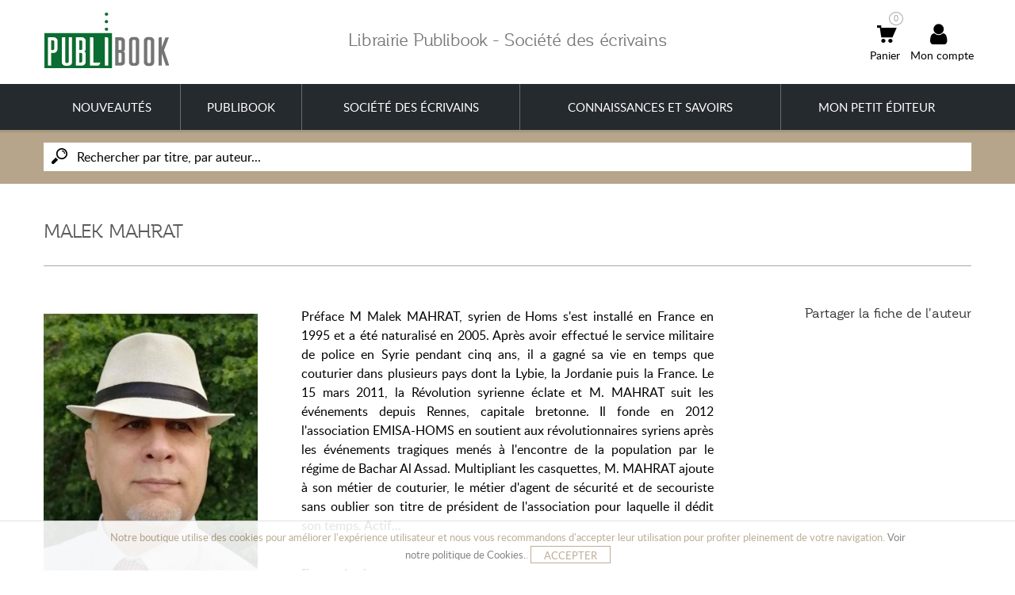

--- FILE ---
content_type: text/html; charset=utf-8
request_url: https://librairie.publibook.com/2519_malek-mahrat
body_size: 19780
content:
	<!DOCTYPE HTML> <!--[if lt IE 7]><html class="no-js lt-ie9 lt-ie8 lt-ie7 " lang="fr"><![endif]--> <!--[if IE 7]><html class="no-js lt-ie9 lt-ie8 ie7" lang="fr"><![endif]--> <!--[if IE 8]><html class="no-js lt-ie9 ie8" lang="fr"><![endif]--> <!--[if gt IE 8]><html class="no-js ie9" lang="fr"><![endif]--><html lang="fr"><head><meta charset="utf-8" /><title> Malek Mahrat - Publibook - Société des écrivains - Connaissances et Savoirs et Mon petit éditeur - Publibook - Société des écrivains - Librairie</title><meta name="description" content=" Préface M Malek MAHRAT, syrien de Homs s&#039;est installé en France en 1995 et a été naturalisé en 2005. Après avoir effectué le service militaire de police en Syrie pendant cinq ans, il a gagné sa vie en temps que couturier dans plusieurs pays dont la Lybie" /><meta name="generator" content="PrestaShop" /><meta name="robots" content="index,follow" /><meta name="viewport" content="width=device-width, minimum-scale=0.25, maximum-scale=1.6, initial-scale=1.0" /><meta name="apple-mobile-web-app-capable" content="yes" /><meta property="og:type" content="manufacturer" /><meta property="og:url" content="https://librairie.publibook.com/2519_malek-mahrat" /><meta property="og:title" content=" Malek Mahrat - Publibook - Société des écrivains - Connaissances et Savoirs et Mon petit éditeur - Publibook - Société des écrivains - Librairie" /><meta property="og:site_name" content="Publibook - Société des écrivains - Librairie" /><meta property="og:description" content=" Préface M Malek MAHRAT, syrien de Homs s&#039;est installé en France en 1995 et a été naturalisé en 2005. Après avoir effectué le service militaire de police en Syrie pendant cinq ans, il a gagné sa vie en temps que couturier dans plusieurs pays dont la Lybie" /><meta name="application-name" content="TS v.1.5.9.6 | venedor v.2.4 | PS v.1.6.1.16" /><link rel="icon" type="image/vnd.microsoft.icon" href="/img/favicon.ico?1705068293" /><link rel="shortcut icon" type="image/x-icon" href="/img/favicon.ico?1705068293" /><link href='/css/font-awesome.css' rel='stylesheet' type='text/css' /><link href='https://fonts.googleapis.com/css?family=Oswald%7CPT+Sans:400,700%7CGudea:400,700' rel='stylesheet' type='text/css' /><link rel="stylesheet" href="/themes/venedor-librairie/css/global.css" type="text/css" media="all" /><link rel="stylesheet" href="/themes/venedor-librairie/css/autoload/uniform.default.css" type="text/css" media="all" /><link rel="stylesheet" href="/js/jquery/plugins/fancybox/jquery.fancybox.css" type="text/css" media="all" /><link rel="stylesheet" href="/themes/venedor-librairie/css/product_list.css" type="text/css" media="all" /><link rel="stylesheet" href="/themes/venedor-librairie/css/manufacturer.css" type="text/css" media="all" /><link rel="stylesheet" href="/themes/venedor-librairie/css/modules/blockbestsellers/blockbestsellers.css" type="text/css" media="all" /><link rel="stylesheet" href="/themes/venedor-librairie/css/modules/blockcart/blockcart.css" type="text/css" media="all" /><link rel="stylesheet" href="/js/jquery/plugins/bxslider/jquery.bxslider.css" type="text/css" media="all" /><link rel="stylesheet" href="/themes/venedor-librairie/css/modules/blockcurrencies/blockcurrencies.css" type="text/css" media="all" /><link rel="stylesheet" href="/themes/venedor-librairie/css/modules/blocklanguages/blocklanguages.css" type="text/css" media="all" /><link rel="stylesheet" href="/themes/venedor-librairie/css/modules/blocknewproducts/blocknewproducts.css" type="text/css" media="all" /><link rel="stylesheet" href="/themes/venedor-librairie/css/modules/blocksearch/blocksearch.css" type="text/css" media="all" /><link rel="stylesheet" href="/js/jquery/plugins/autocomplete/jquery.autocomplete.css" type="text/css" media="all" /><link rel="stylesheet" href="/themes/venedor-librairie/css/modules/blocktags/blocktags.css" type="text/css" media="all" /><link rel="stylesheet" href="/themes/venedor-librairie/css/modules/blockuserinfo/blockuserinfo.css" type="text/css" media="all" /><link rel="stylesheet" href="/themes/venedor-librairie/css/modules/blockviewed/blockviewed.css" type="text/css" media="all" /><link rel="stylesheet" href="/themes/venedor-librairie/css/modules/homefeatured/homefeatured.css" type="text/css" media="all" /><link rel="stylesheet" href="/modules/pk_customlinks/pk_customlinks.css" type="text/css" media="all" /><link rel="stylesheet" href="/modules/pk_flexmenu/css/pk_flexmenu.css" type="text/css" media="all" /><link rel="stylesheet" href="/modules/pk_flexmenu/css/pk_flexmenu_responsive.css" type="text/css" media="all" /><link rel="stylesheet" href="/modules/pk_facebooklike/pk_facebooklike.css" type="text/css" media="all" /><link rel="stylesheet" href="/modules/pk_columnslider/views/js/plugins/nivo-slider/nivo-slider.css" type="text/css" media="all" /><link rel="stylesheet" href="/modules/pk_testimonials/css/testimonial.css" type="text/css" media="all" /><link rel="stylesheet" href="/modules/pk_featuredcategories/css/style.css" type="text/css" media="all" /><link rel="stylesheet" href="/modules/pk_reinsurance/style.css" type="text/css" media="all" /><link rel="stylesheet" href="/modules/pk_vertflexmenu/css/pk_vertflexmenu.css" type="text/css" media="all" /><link rel="stylesheet" href="/modules/pk_vertflexmenu/css/pk_vertflexmenu_responsive.css" type="text/css" media="all" /><link rel="stylesheet" href="/modules/pk_themesettings/css/themesettings.css" type="text/css" media="all" /><link rel="stylesheet" href="/themes/venedor-librairie/css/responsive-all-mobile-devices.css" type="text/css" media="all" /><link rel="stylesheet" href="/themes/venedor-librairie/css/responsive-tablet-landscape.css" type="text/css" media="all" /><link rel="stylesheet" href="/themes/venedor-librairie/css/responsive-tablet-portrait.css" type="text/css" media="all" /><link rel="stylesheet" href="/themes/venedor-librairie/css/responsive-phone-landscape.css" type="text/css" media="all" /><link rel="stylesheet" href="/themes/venedor-librairie/css/responsive-phone-portrait.css" type="text/css" media="all" /><link rel="stylesheet" href="/modules/pk_themesettings/css/presets/preset7.css" type="text/css" media="all" /><link rel="stylesheet" href="/modules/pk_themesettings/css/generatedcss1.css" type="text/css" media="all" /><link rel="stylesheet" href="/modules/gchomeshop/css/gchomeshop.css" type="text/css" media="all" /><link rel="stylesheet" href="/modules/revsliderprestashop/views/css/rs-plugin/fonts/font-awesome/css/font-awesome.css" type="text/css" media="all" /><link rel="stylesheet" href="/modules/revsliderprestashop/views/css/rs-plugin/fonts/pe-icon-7-stroke/css/pe-icon-7-stroke.css" type="text/css" media="all" /><link rel="stylesheet" href="/modules/revsliderprestashop/views/css/rs-plugin/css/settings.css" type="text/css" media="all" /><link rel="stylesheet" href="/modules/revsliderprestashop/views/css/rs-plugin/css/static-captions.css" type="text/css" media="all" /><link rel="stylesheet" href="/modules/revsliderprestashop/views/css/rs-plugin/css/dynamic-captions.css" type="text/css" media="all" /><link rel="stylesheet" href="/modules/revsliderprestashop/views/css/css/front.css" type="text/css" media="all" /><link rel="stylesheet" href="/modules/gchomebanner/css/gchomebanner.css" type="text/css" media="all" /><link rel="stylesheet" href="/themes/venedor-librairie/css/modules/productcomments/productcomments.css" type="text/css" media="all" /><link rel="stylesheet" href="/modules/jscomposer/assets/css/js_composer.css" type="text/css" media="all" /><link rel="stylesheet" href="/modules/gc_collections/css/gccollection.css" type="text/css" media="all" /><link rel="stylesheet" href="/modules/gc_homeshop_multi/css/gchomeshop_multi.css" type="text/css" media="all" /><link rel="stylesheet" href="/modules/opartdevis/views/css/opartdevis_1.css" type="text/css" media="all" /><link rel="stylesheet" href="/modules/payplug/views/css/front_1_6-v3.16.2.css" type="text/css" media="all" /><link rel="stylesheet" href="/themes/venedor-librairie/css/slick.css" type="text/css" media="all" /><link rel="stylesheet" href="/themes/venedor-librairie/css/slick-theme.css" type="text/css" media="all" /> <!--[if !IE]><link rel="stylesheet" href="https://librairie.publibook.com/themes/venedor-librairie/css/highdpi.css" type="text/css" media="all" /><link rel="stylesheet" href="https://librairie.publibook.com/themes/venedor-librairie/css/responsive-tables.css" type="text/css" media="all" /><link rel="stylesheet" href="https://librairie.publibook.com/themes/venedor-librairie/css/uniform.default.css" type="text/css" media="all" /> <![endif]--><link rel="canonical" href="https://librairie.publibook.com/2519_malek-mahrat" />  <!--[if IE 8]> 
<script src="https://oss.maxcdn.com/libs/html5shiv/3.7.0/html5shiv.js"></script> 
<script src="https://oss.maxcdn.com/libs/respond.js/1.3.0/respond.min.js"></script> <![endif]-->  <noscript> <img height="1" width="1" src="https://www.facebook.com/tr?id=1333770710090447&ev=PageView&noscript=1"/> </noscript>   </head><body id="manufacturer" class="guest manufacturer manufacturer-2519 manufacturer-malek-mahrat hide-left-column hide-right-column lang_fr nomobileBlocks preset7 lng-fr"> <svg display="none" version="1.1" xmlns="http://www.w3.org/2000/svg" xmlns:xlink="http://www.w3.org/1999/xlink"> <defs> <symbol id="si-eye" viewBox="0 0 1465 1024"> <path class="path1" d="M13 553.5q-13-21-13-41.75t13-41.25q1.5-2.5 14.25-20t35-45.25 53.5-63.5 69.75-74.5 83.5-78.25 95-75q161-114 368-114 104.5 0 195.5 28.5t172.5 85.5q50 35 94.75 74.5t83.25 78.75 69.5 75.25 53.25 64 35.25 45.25 15 18.75q13.5 19 13.5 40.5 0 23-13.5 42.5-1.5 2-14.25 19.5t-35 45.5-53.5 64-69.75 75-83.5 78.5-95 74.5q-161.5 113.5-368 113.5t-368-113.5q-50-35-95-74.5t-83.5-78.25-69.75-74.75-53.75-64-35-45.5-14-20zM476 512q0 53 20 99.5t54.75 81.25 81.25 55 100 20.25q53 0 99.75-20.25t81.5-55 55-81.25 20.25-99.5-20.25-99.75-55-81.5-81.5-54.75-99.75-20q-53.5 0-100 20t-81.25 54.75-54.75 81.5-20 99.75zM585.5 512q0 30 11.5 56.75t31.25 46.75 46.5 31.5 57.25 11.5q30 0 56.75-11.5t46.75-31.5 31.5-46.75 11.5-56.75q0-30.5-11.5-57t-31.5-46.5-46.75-31.5-56.75-11.5q-30.5 0-57.25 11.5t-46.5 31.5-31.25 46.5-11.5 57z"></path> </symbol> <symbol id="si-account" viewBox="0 0 896 1024"> <path class="path1" d="M0 917q0-42 9-78 9.5-38 27.5-68.75t42-55.25 52.5-43 59.5-32.5q54.5-24.5 117.5-38t140-17q77 3.5 140 16.75t117.5 38.25q30.5 14 59.25 32.5t52.75 43 42 55.25 27.5 68.75q9 35.5 9 77.5v6.5q0 21-3.75 46t-10.75 55h-867q-14.5-63.5-14.5-100.5v-6.5zM235 215q0-40.5 9.25-71t24.5-53.25 34.5-38.25 39.75-25.5q24-11.5 51-18.5t57.5-8.5q60.5 3 108.5 27 20 10 39.5 25.5t34.75 38.25 24.75 53.25 9.5 71q0 60.5-9.25 106.5t-24.75 80-35 57.5-39.5 38.5q-48 35.5-108.5 40.5-61-5-108.5-40.5-20.5-15-40-38.5t-34.5-57.5-24.25-80.25-9.25-106.25z"></path> </symbol> <symbol id="si-wishlist" viewBox="0 0 1024 1024"> <path class="path1" d="M0 661.5v-475.5q0-67.5 48-115.5 49-49 117-49h475q38 0 66.5 14 9.5 4.5 10.75 13.75t-5.75 16.25l-27.5 28.5q-8 8-18.5 4-13.5-3-25.5-3h-475q-19 0-35.75 7.25t-29.5 19.5-20 29-7.25 35.25v475.5q0 19 7.5 35.5t20.25 29.25 29.5 20 35.25 7.25h475q18.5 0 35.25-7.5t29-20.25 19.5-29.25 7.25-35v-72q0-4 1.5-6.75t4-5.25l36.5-37q4.5-4.5 10-5.25t10.25 1 8.25 6.25 3.5 10.5v108.5q0 68-48.5 116.5-48 48-116.5 48h-475q-69 0-117-48t-48-116.5zM365.5 679.5v-163.5l384-384 165 163.5-384 384h-165zM421 570h54v55.5h33l65.5-66.5-87-87-65.5 66.5v31.5zM539.5 433q5 4.5 9.5 4.5t9-4.5l201-201q4.5-4.5 3.75-9.5t-4-8.5-8.5-4-9.75 4l-201 200.5q-5 5-5 9.5t5 9zM786.5 95l52-52q8-8 18.25-12t20.75-4 20.75 4 18.25 12l87 86q8 8 11.75 18t3.75 20.5-4 20.75-11.5 18.25l-52 53.5z"></path> </symbol> <symbol id="si-compare" viewBox="0 0 1024 1024"> <path class="path1" d="M69 752.5v-145.5h217v145.5h-217zM69 752.5v-145.5h217v145.5h-217zM387 746.5v-350.5h240.5v350.5h-240.5zM387 746.5v-350.5h240.5v350.5h-240.5zM722.5 743.5v-602.5h240.5v602.5h-240.5z"></path> </symbol> <symbol id="si-favorite" viewBox="0 0 1189 1024"> <path class="path1" d="M0 302q0-15.5 2-31.25t5-30.25q6-28 16.5-50 0 1 0.25 0t0.75-3.5q5-11.5 10-20.5t11.5-19q53.5-81 150.5-118 16.5-6 29.75-10.25t22.75-5.25q9-1 18.25-1.5t19.25-0.5q3 0 6.25-0.5t6.25-0.5q2 0 5 0.5t5 0.5q8 0 17.75 1t21.25 3q11 0 17.5 3.5 8 2 17.25 4.25t18.75 5.75q33.5 12.5 61.25 30.5t52.25 42q16 16 30.5 25.25t26 14.75q21.5 11 37 11h1.5q16 0 27.5-10t24-24.5q14-15.5 46-43 16-14 35.5-25.25t42.5-22.75q9.5-5 25.5-10.5 4-2 7.75-2.5t7.75-2.5q10-2 19.75-4t21.25-4q3 0 4-1 8-1 17.25-2t17.25-1q57.5 0 107 19t86 55.5l3 3q5 5 10 10.75t10.5 10.75q60.5 66.5 64.5 160 0 4 1 7.5t1 7.5-1 7.25-1 6.25q0 4-0.5 7.25t-0.5 6.25q-11 102-82 170-37.5 48.5-87 104.75t-109.5 124.25q-28.5 32-56.75 61t-56.75 59q-56.5 59.5-104 104-24 23-43.75 41t-36.25 32q-31.5 27-40 27h-0.5q-8.5-4-27.25-20.5t-48.75-46.5q-24.5-24.5-60.75-62.75t-87.25-94-117.75-130.75-152.75-173q-2-2-2.5-4.25t-3-5.25q-33.5-39-51.5-85.5t-18-99.5z"></path> </symbol> <symbol id="si-cross" viewBox="0 0 1022 1024"> <titl <path class="path1" d="M0 120.5l120-120.5 897 903-120 121zM3 903l899-900 120 119.5-899 901.5z"></path> </symbol> <symbol id="si-more" viewBox="0 0 716 1024"> <path class="path1" d="M0 804.5l451.5-397-451.5-396.5 133-115.5 583 512-583 512z"></path> </symbol> <symbol id="si-star" viewBox="0 0 1121 1024"> <path class="path1" d="M0 400l389-58 163-342 177 335.5 392.5 41-280 265.5 80 367.5-351-172-342 186.5 63.5-371z"></path> </symbol> <symbol id="si-ok" viewBox="0 0 1312 1024"> <path class="path1" d="M0 532.5l205-205 287.5 286.5 614.5-614 204.5 204.5-819 819.5z"></path> </symbol> <symbol id="si-twitter" viewBox="0 0 951 1024"> <path class="path1" d="M25.5 736q9 2 20.5 2h23.5q131.5 0 229.5-78.5-61 0-107.5-36-47-36.5-65.5-92 19.5 3 35 3 34 0 49-6.5-63-12.5-106.5-63.5-42-50-42-117.5v-2q38 21 84 23.5-38-25.5-60.5-65.25t-22.5-88.25q0-47.5 25.5-93.5 36 44 77 76.75t91 59.75q94.5 50 213 56-5-12-5-42 0-76.5 54-130 54-54 128.5-54h1.5q80 0 135.5 58 62-13 116.5-45-19.5 65.5-81 101.5 26-2 52.5-9t54-18.5q-39 55.5-92 95v23.5q0 77-21.25 148.5t-66.75 142.5q-22.5 34.5-48.5 63.75t-56 56.25-66.75 47.5-80.75 36.5-89.75 23.25-95.75 7.25q-156 0-282.5-83z"></path> </symbol> <symbol id="si-grid" viewBox="0 0 1024 1024"> <path class="path1" d="M0 1024v-437.5h437.5v437.5h-437.5zM0 437.5v-437.5h437.5v437.5h-437.5zM144 882v-151.5h152v151.5h-152zM144 296v-152h152v152h-152zM586.5 1024v-437.5h437.5v437.5h-437.5zM586.5 437.5v-437.5h437.5v437.5h-437.5zM730.5 882v-151.5h152v151.5h-152zM730.5 296v-152h152v152h-152z"></path> </symbol> <symbol id="si-list" viewBox="0 0 1024 1024"> <path class="path1" d="M0 1021.5v-436.5h436.5v436.5h-436.5zM0 436.5v-436.5h436.5v436.5h-436.5zM143.5 880.5v-151.5h151.5v151.5h-151.5zM143.5 295v-151.5h151.5v151.5h-151.5zM585 877.5h439v146.5h-439v-146.5zM585 731.5v-146.5h439v146.5h-439zM585 439v-146.5h439v146.5h-439zM585 146.5v-146.5h439v146.5h-439z"></path> </symbol> <symbol id="si-cart" viewBox="0 0 1106 1024"> <path class="path1" d="M0 158v-158h237v158h-237zM155.5 158l84 550h629l237-550h-950zM237 905.5q0-24.5 9.25-46t25.5-37.75 37.75-25.5 46-9.25 46 9.25 37.5 25.5 25.25 37.75 9.25 46-9.25 46-25.25 37.75-37.5 25.5-46 9.25-46-9.25-37.75-25.5-25.5-37.75-9.25-46zM631.5 905.5q0-24.5 9.25-46t25.5-37.75 37.75-25.5 46-9.25 46 9.25 37.75 25.5 25.5 37.75 9.25 46-9.25 46-25.5 37.75-37.75 25.5-46 9.25-46-9.25-37.75-25.5-25.5-37.75-9.25-46z"></path> </symbol> <symbol id="si-mail" viewBox="0 0 1390 1024"> <path class="path1" d="M0 857.5v-695.5l347 347.5zM0-3.5h1386l-691.5 690zM35 1020.5l397.5-425.5 262 283.5 260-286.5 397 428.5h-1316.5zM1042 509.5l347.5-344.5v687z"></path> </symbol> <symbol id="si-doc" viewBox="0 0 878 1024"> <path class="path1" d="M0 917.5v-913.5q0-12 4.5-22.25t12-17.5 17.5-11.5 21.5-4.25h456.5v311.5q0 11 4.5 20.75t12 17.25 17.5 11.75 21.5 4.25h310v603.5q0 24-15 39.5t-39 15.5h-768q-12 0-22.25-4.5t-17.5-12-11.5-17.5-4.25-21zM584.5 241.5v-270.5q7 4 12.25 8.25t9.25 8.25l232.5 233.5q4 4 8.25 8.75t8.25 11.75h-270.5z"></path> </symbol> <symbol id="si-upload" viewBox="0 0 1261 1024"> <path class="path1" d="M0 1024v-630h236.5v393.5h787.5v-393.5h236.5v630h-1260.5zM394 236.5l236-236.5 236.5 236.5h-79v315h-315v-315h-78.5zM472.5 709v-79h315v79h-315z"></path> </symbol> <symbol id="si-phone" viewBox="0 0 1022 1024"> <path class="path1" d="M0 202q0-5.5 0.25-10.75t0.75-10.25q2-21 7.5-38t14-31.5l-2.5-2 111.5-109.5 278 273.5-111 109.5-46.5-45.5q0.5 17.5 9.75 44.75t28.75 61.5 49.75 74 72.75 81.25q53 51.5 101.5 84t87.5 50.5q23 11 44 19t42 13.5l-55.5-54.5 111-109.5 278.5 273.5-111.5 109.5q-26.5 26.5-67.5 35-10 2-19.5 3t-18.5 1h-15t-9.5-1l-25.5-4q-49-7.5-104.75-32.5t-115.75-64-122-90.25-123.5-111.75q-57.5-56.5-104.75-115.75t-82.75-117.25-59.25-113.25-34.25-104.25q-4-17.5-6-34.75t-2-33.25z"></path> </symbol> <symbol id="si-mobile" viewBox="0 0 666 1024"> <path class="path1" d="M0 896v-768q0-26.5 10.5-49.75t28.5-40.75 42.25-27.5 51.75-10h399.5q27.5 0 51.75 10t42.25 27.5 28.5 40.75 10.5 49.75v768q0 26.5-10.5 49.75t-28.5 40.75-42.25 27.5-51.75 10h-399.5q-27.5 0-51.75-10t-42.25-27.5-28.5-40.75-10.5-49.75zM66.5 768h532.5v-576h-532.5v576zM199.5 128h266.5v-64h-266.5v64zM266 896q0 13.5 5.25 25t14.25 20.25 21.25 13.75 26.25 5q13.5 0 25.75-5t21.25-13.75 14.25-20.25 5.25-25-5.25-25-14.25-20.25-21.25-13.75-25.75-5q-14 0-26.25 5t-21.25 13.75-14.25 20.25-5.25 25z"></path> </symbol> <symbol id="si-skype" viewBox="0 0 961 1024"> <path class="path1" d="M0 281.5q0-131 90-223.5 92.5-94 222.5-94 74.5 0 129 27.5 7-1 18.25-1h25.75q97 0 177.75 34t149.75 105.5 101.5 153.75 32.5 180.75q0 10-1.25 26.5t-3.75 40.5q18.5 46.5 18.5 105 0 69.5-22.5 124.5t-69.5 102-100.5 70.5-120 23.5q-30 0-58.5-5.5t-57-17q-10 1-21.5 1.75t-25.5 0.75q-192.5 0-329-138.5-136-139-136-334 0-14.5 0.75-29t3.25-29q-24.5-50.5-24.5-125zM274.5 568q0 18 6.25 35.5t17.25 33 25.5 28.5 31 22q53 28.5 130 28.5 45.5 0 82-10t66.5-31q58-41.5 58-116.5 0-36-12.75-63t-40.25-45.5q-16-11-31.5-17.75t-30-12.25q-4-1-30.25-7.25t-76.25-19.25q-27-7-44.5-15.5t-26-19.5q-9.5-9-9.5-20.5t7.25-21 19.25-16.25 27.25-10.25 31.25-3.5h2.5q65.5 0 89 55.5l13 21.5q3.5 5.5 13.5 11.25t25.5 5.75q10.5 0 19.75-4t16.25-11.25 11-16.75 4-20q0-21-10.5-41.25t-34.5-39.75q-27-22.5-62.25-32.25t-80.75-9.75q-42.5 0-77.25 9.25t-63.25 26.75-42.5 44.25-14 61.25q0 43.5 23.5 73.5t59.5 45q21 8.5 44.25 16.25t50.25 13.75q15 3.5 31.5 6.75t34 8.75q26 8.5 38.5 23.25t12.5 33.75q0 15.5-8 27.25t-21.5 19.75-31.25 12.25-37.25 4.25q-28.5 0-49-7.75t-32-23.75q-8.5-16-13.75-25.25t-7.75-11.75q-14-44-52.5-44-22.5 0-36.75 14t-14.25 35z"></path> </symbol> <symbol id="si-state" viewBox="0 0 1187 1024"> <path class="path1" d="M0 293l152.5-146h216v290.5h-219.5zM447.5 951v-804.5h148v804.5q0 15-5.75 28.5t-15.75 23.25-23.5 15.5-29 5.75-29-5.75-23.5-15.5-15.75-23.25-5.75-28.5zM447.5 71q0-15 5.75-28t15.75-22.5 23.5-15 29-5.5 29 5.5 23.5 15 15.75 22.5 5.75 28h-148zM670 731h259.5l122-98.5-125.5-121.5-256 1.5v218.5zM670 437h367.5l149.5-145-153-145-364-0.5v290.5z"></path> </symbol> <symbol id="si-place" viewBox="0 0 854 1024"> <path class="path1" d="M0 946.5v-917q0-6 12.25-11.25t28.5-9.5 31.5-6.5 21.25-2.25q10 0 20.25 1t12.75 0.5q5.5-0.5 11.75-0.75t13.75-0.25q18.5 0 44 1.5 19.5 1 46.25 3.25t61.25 6.25 77.75 9.5 96.25 13q4.5 9 8.25 19.75t6.75 21.75 5.5 21.5 5 18.5q1 4 0.5 4.75t0.75 0.75 5.5 0.25 14.75 3.25q10 2.5 21 4.25t23.5 2.25q6.5 0.5 12.75 0.5h13.25q7 0.5 14 0.25t14-0.75q29-1 60.25-4.5t61.5-9 58.25-12.5 50.5-14.5l-2 410q-57.5 14-103.25 21.75t-81.75 10.75q-13 1-25 1.5t-23 0.5h-7.5t-7-0.5q-13.5-1-25-1.75t-21.5-2.25q-46-7.5-64.5-26l-0.5-57.5q-3.5-0.5-7.25-0.75t-7.75-0.25q-7.5 0-16.5 0.75t-19 2.75q-25 4.5-55 12.75t-61.25 18.25-61.75 21.25-56.25 21.75-45 19.25-28.25 13.75q-3 1-5 3-2 1.5-4.25 3.5t-3.75 4.5v379l-55 77.5zM121.5 516v-443q0-2.5 0.5-3 1-2 2-3 0.5 0 0.5-0.5l2.5 1.5q2 2 4 9 21 17.5 33 46.25t17 64.75q2 14 2.75 28.25t0.75 29.75q0 4.5-0.25 9.25t-0.25 9.75q-1 30.5-5.25 62.5t-11.25 63.75-16.25 62.5-20.25 58.25l-2.5 3q-2 2-4 2-0.5-0.5-1-0.5-1.5 0-2-0.5z"></path> </symbol> <symbol id="si-city" viewBox="0 0 1025 1024"> <path class="path1" d="M0 947q0 29 10.25 44.75t23.25 22.75q7 4 15.5 6.75t18 2.75h879.5q15 0 26-3.25t19.25-9 14-12.75 9.75-14.5q2.5-4.5 4-9t3-9.5q1-7 1.75-11.5t0.75-6.5v-3l-5.5-315.5-78.5-190.5-259 217.5-120-218.5-194.5 213-95.5-207.5-272 201.5v302zM68.5 735.5h205v220h-205v-220zM340 25q0-10.5 6.75-17.75t16.75-7.25h88q10 0 16.5 7.25t6.5 17.75l0.5 303.5q0 1.5-5.75 9t-17.25 16l-85.5 83q-10 0-16.75-7.25t-6.75-17.25zM410 735.5h204.5v220h-204.5v-220zM682 467.5l1-220.5q0-10.5 6.75-17.75t16.25-7.25h85.5q10 0 16.75 7.25t6.75 17.75l1.5 156.5q0 7.5-6.5 12.75t-16.5 12.25l-88.5 64q-9.5 0-16.25-7.5t-6.75-17.5zM751 735.5h204.5v220h-204.5v-220z"></path> </symbol> <symbol id="si-phone2" viewBox="0 0 1024 1024"> <path class="path1" d="M1 881.5v-621.5q0-19 7.25-35.75t19.5-29.5 28.75-20 35.5-7.25h74q18.5 0 35.25 7.5t29 20.25 19.5 29.5 7.25 35.25v621.5q0 19-7.25 35.5t-19.5 28.75-29 19.5-35.25 7.25h-74q-18.5 0-35-7.25t-29-19.5-19.75-28.75-7.25-35.5zM294 881.5v-877.5q0-24 15-39.75t39-15.75h384q12 0 25 3t25.75 8.25 24 12.25 19.75 15.5l87 87q7.5 7.5 14.75 19t12.5 24.25 8.5 25.75 3.25 24v93.5q16.5 9.5 30 23t22.75 30 14.5 35.25 5.25 38.75v438q0 60.5-43 103.5t-103.5 43h-493.5q-19 0-35.5-7.25t-28.75-19.5-19.5-28.75-7.25-35.5zM366.5 314h512v-146.5h-91q-11 0-21-4t-17.75-11.25-12.25-17-4.5-21.75v-92h-365.5v292.5zM422 826q0 18.5 18.5 18.5h72.5q18.5 0 18.5-18.5v-72.5q0-18.5-18.5-18.5h-72.5q-18.5 0-18.5 18.5v72.5zM422 679.5q0 18.5 18.5 18.5h72.5q18.5 0 18.5-18.5v-72.5q0-18.5-18.5-18.5h-72.5q-18.5 0-18.5 18.5v72.5zM422 533.5q0 18 18.5 18h72.5q18.5 0 18.5-18v-73q0-18.5-18.5-18.5h-72.5q-18.5 0-18.5 18.5v73zM568.5 826q0 8.5 5 13.5t12 5h74q18.5 0 18.5-18.5v-72.5q0-18.5-18.5-18.5h-74q-7 0-12 5t-5 13.5v72.5zM568.5 679.5q0 8.5 5 13.5t12 5h74q18.5 0 18.5-18.5v-72.5q0-18.5-18.5-18.5h-74q-7 0-12 5t-5 13.5v72.5zM568.5 533.5q0 8.5 5 13.25t12 4.75h74q18.5 0 18.5-18v-73q0-18.5-18.5-18.5h-74q-7 0-12 5t-5 13.5v73zM713.5 826q0 18.5 18.5 18.5h74q18.5 0 18.5-18.5v-72.5q0-18.5-18.5-18.5h-74q-18.5 0-18.5 18.5v72.5zM713.5 679.5q0 18.5 18.5 18.5h74q18.5 0 18.5-18.5v-72.5q0-18.5-18.5-18.5h-74q-18.5 0-18.5 18.5v72.5zM713.5 533.5q0 18 18.5 18h74q18.5 0 18.5-18v-73q0-18.5-18.5-18.5h-74q-18.5 0-18.5 18.5v73z"></path> </symbol> <symbol id="si-close" viewBox="0 0 706 1024"> <path class="path1" d="M0 849.5v-402q0-14.5 10.25-24.25t25.75-9.75h46v-152.5q0-42 11.75-81.25t33.5-73 52-60.5 67.75-43.25q37.5-17 79-20.5 6-0.5 12-0.75t12-0.25q14.5 0 28.75 1.25t28.25 4.25q40.5 8.5 76.25 28t62.75 49.5q36.5 40.5 57.5 90.5t21 106v152.5h46q15.5 0 25.75 9.25t10.25 24.75v402q0 13-8.25 19.5t-27.75 14.5q-5.5 2.5-14 5.5t-21.5 7l-67.5 19.5q-21 6-46.75 10.75t-53.75 8-57 5-56.5 1.75h-18q-37.5 0-72.5-3.5t-68-10.5q-40.5-8.5-79.5-19t-79.5-24.5q-17.5-6-26.75-13.75t-9.25-20.25zM211 413.5h284.5v-152.5q0-33-10.25-60.25t-32.75-50.25q-21-21.5-46.75-32.5t-52.75-11h-1q-28 0-51.5 11-13 6-25 14t-22.5 18.5q-21.5 21.5-31.75 49.5t-10.25 61v152.5zM239.5 755.5q0 9 5.25 16t13 10 16.25 2 15-7.5l64.5-64.5 64.5 64.5q6.5 9 16 9h3q10.5-1.5 18.5-9.25t9.5-18.75q0.5-0.5 0.5-3.5 0-9.5-8-17.5l-64.5-64.5 64.5-64.5q6.5-6.5 7.5-14 0.5-0.5 0.5-5.5 0-4.5-1.5-8.5-2-7-7.5-12.5t-12-7.5q-4-1.5-7.5-1.5-5.5 0-6 0.5-6.5 2.5-13 9l-64.5 64.5-64.5-64.5q-9-9-19-9h-2.5q-8 1-15 5.75t-10.25 11.75-2.25 15.25 9 16.25l64.5 64.5-64.5 64.5q-9.5 9.5-9.5 19.5z"></path> </symbol> <symbol id="si-bag" viewBox="0 0 1024 1024"> <path class="path1" d="M1 735v-274.5h384v91q0 7.5 3 14.25t8.25 11.75 11.75 8 14 3h182q7.5 0 14.25-3t11.75-8.25 8-11.75 3-14v-91h384v274.5q0 19-7.25 35.5t-19.5 28.75-29 19.5-35.25 7.25h-842q-18.5 0-35-7.25t-29-19.5-19.75-28.75-7.25-35.5zM1 406.5v-220.5q0-18.5 7.25-35.25t19.5-29 28.75-19.5 35.5-7.25h202v-91q0-24 15-39.75t39-15.75h330q11 0 20.75 4.5t17.25 12 11.75 17.75 4.25 21.25v91h202q18.5 0 35.25 7.25t29 19.5 19.5 29 7.25 35.25v220.5h-1024zM366.5 95h293v-73.5h-293v73.5zM440.5 533.5v-73h145v73h-145z"></path> </symbol> <symbol id="si-location" viewBox="0 0 600 1024"> <path class="path1" d="M0 249.5q0-124 88-212t212-88 212 88 88 212v9.25t-1 12.25-5.5 25-13 48-19.75 62.75-24.25 70.25-35.5 87.75-54.5 119.25q-31 68-67.5 138.25t-79 151.25q-42.5-80-78.5-150.5t-67-138q-32-69-53.75-120t-36.25-89q-29.5-77-45-131t-17.5-75zM212 249.5q0 18.5 6.75 34.5t18.75 28 28 18.75 34.5 6.75 34.5-6.75 28-18.75 18.75-28 6.75-34.5-6.75-34.5-18.75-28-28-18.75-34.5-6.75-34.5 6.75-28 18.75-18.75 28-6.75 34.5z"></path> </symbol> <symbol id="si-city2" viewBox="0 0 871 1024"> <path class="path1" d="M0 793.5v-384q0-18.5 4.75-30.5t12.25-20.25 16.5-14 17.5-12.25l205-153.5v153.5l205-153.5v153.5h153.5v-204.5q0-10.5 4.5-19.75t11.5-16 16.25-10.75 18.75-4 18.75 4 16.5 10.75 11.75 16 4.5 19.75v204.5h102q22.5 0 37 14.5t14.5 37v409.5q0 21.5-14.5 36.25t-37 14.75h-768q-21.5 0-36.25-14.75t-14.75-36.25z"></path> </symbol> <symbol id="si-city3" viewBox="0 0 768 1024"> <path class="path1" d="M0 870v-819q0-22.5 14.75-36.75t36.25-14.25h666q22.5 0 36.75 14.25t14.25 36.75v819q0 10.5-4 19.75t-11 16.5-16.25 11.25-19.75 4h-256v-153.5q0-11-4.5-20.5t-11.75-16.5-16.5-10.75-18.75-3.75h-51q-9.5 0-18.75 3.75t-16.5 10.75-11.75 16.5-4.5 20.5v153.5h-256q-10.5 0-19.75-4t-16.25-11.25-11-16.5-4-19.75zM153.5 563h153.5v-102.5h-153.5v102.5zM153.5 256h153.5v-102.5h-153.5v102.5zM461 563h153.5v-102.5h-153.5v102.5zM461 256h153.5v-102.5h-153.5v102.5z"></path> </symbol> <symbol id="si-date" viewBox="0 0 915 1024"> <path class="path1" d="M0 972.5v-664.5h914.5v664.5h-914.5zM0 250.5v-226h111.5v144.5h205v-144.5h281.5v144.5h204v-144.5h112.5v226h-914.5zM172 108.5v-160h84v160h-84zM232.5 742q0 115 126 115 46 0 86-33 20-16 30-36.25t10-45.75q0-69-80-92 50-15.5 65.5-49 6-12.5 6-28.5v-4.5q0-9.5-2.25-20t-5.75-22q-27.5-63.5-109.5-63.5-26.5 0-49 6.75t-39.25 20-26.75 33-11 45.75h73.5q0-47 50.5-47h1.5q44.5 0 44.5 54 0 47.5-81 47.5h-5v58.5q53 0 69.5 8 23.5 10.5 23.5 47 0 30-13.25 46.25t-41.75 16.25h-3q-20.5 0-31.5-13.5-12-15-14-43h-73.5zM520 592.5q25.5-7 47.5-19t43-29v304h71.5v-379.5h-65.5q-19 19-43.5 33.75t-53 25.25v64.5zM658.5 108.5v-160h84v160h-84z"></path> </symbol> <symbol id="si-untitled25" viewBox="0 0 951 1024"> <path class="path1" d="M18.5 860q0-57.5 57.5-57.5 57 0 57 57.5 0 58.5-57 58.5-57.5 0-57.5-58.5zM18.5 576.5v-114h914.5v114h-914.5zM18.5 346v-115h571.5v115h-571.5zM18.5 117.5v-114.5h914.5v114.5h-914.5zM247 858q0-10.5 4.5-20.5 7.5-15.5 22.25-25.25t31.25-9.75q11 0 21.5 4.75t18.5 12.75 12.5 18.5 4 21.5q-0.5 11.5-4.75 22t-11.5 18.75-17.5 13-22.75 4.75q-18 0-31.75-10.25t-21.25-25.75q-5-9.5-5-24.5zM475 860q0-57.5 57.5-57.5t57.5 57.5q0 58.5-57.5 58.5t-57.5-58.5z"></path> </symbol> <symbol id="si-untitled26" viewBox="0 0 1024 1024"> <path class="path1" d="M0 877.5h1024v146.5h-1024v-146.5zM0 731.5v-146.5h1024v146.5h-1024zM0 439v-146.5h1024v146.5h-1024zM0 146.5v-146.5h1024v146.5h-1024z"></path> </symbol> <symbol id="si-support" viewBox="0 0 1024 1024"> <path class="path1" d="M68 693v-298q0-7.5 2.75-12.5t7.25-9.5q6-172 130-296 126-126 294-126 86.5 0 158.75 31.25t135.25 94.75q63.5 64.5 96 138.25t34 161.75q6 9 6 18v298q0 10.5-7.75 17.25t-18.25 6.75h-144q-10.5 0-17.25-6.75t-6.75-17.25v-298q0-12 6.75-19t17.25-7h82q-9-137-108-236-50-50-107.25-75t-126.75-25q-134 0-234 100-99 99-108 236h78q10.5 0 18.25 7t7.75 19v298q0 10.5-7.75 17.25t-18.25 6.75h-56v7q0 128 194 128 8 0 16.5-0.25t17.5-0.75q6-24 30-24h128q12 0 21 8.25t9 21.75v26q0 12-9 21t-21 9h-128q-7.5 0-14.5-4.25t-11.5-11.75q-5.5 0.5-10.5 0.5h-10.5q-21.5 0-44-1.5-33.5-2-65.5-9t-59.25-20-48.25-33.25-32-48.75q-10-26-10-59v-9h-40q-10.5 0-18.25-6.75t-7.75-17.25z"></path> </symbol> <symbol id="si-delivery" viewBox="0 0 1445 1024"> <path class="path1" d="M0 840.5v-290.5q4-17.5 11-33.25t14-27.75l16-26.5 99-183q9-35 24.25-54t30.75-28q17-10 38-11.5 4.5 0.5 11.25 0.5t15.75 0.5h41.5q26-1 68.5-1h5q32.5 0 50.5 12 20 13 28.5 29.5 5.5 10 8.75 21.5t3.25 24.5l-3 328.5q0 18-4.25 31.5t-10.5 23.5-14.25 16.75-16 11.25q-20.5 11.5-45 11.5h-143q-27 0-47.5 6t-35.5 15.5-25.25 21.75-16.75 24.75q-16 31.5-17.5 67.5 3 20-2.5 30.5t-13.5 15.5q-6.5 5-22 6.5-18.5 1.5-28.75-4.75t-14.75-15.25q-2.5-5-4.25-11t-1.75-13zM137 883q0-29 11-54.75t30.25-45 44.75-30.25 55-11q29 0 55 11t45 30.25 30.25 45 11.25 54.75q0 29.5-11.25 55t-30.25 44.75-45 30.25-55 11q-29.5 0-55-11t-44.75-30.25-30.25-44.75-11-55zM466 744.5h559.5q16 21.5 25 39t13 30q2.5 7 3.75 13.75t1.75 12.25h-556.5q-17.5-12.5-26.75-29t-13.75-31q-5.5-17.5-6-35zM512.5 651.5v-605q0-9.5 3.75-18t10-14.75 14.75-10 18.5-3.75h838.5q9.5 0 18 3.75t15 10 10 14.75 3.5 18v605q0 19.5-13.5 33t-33 13.5h-838.5q-19.5 0-33.25-13.5t-13.75-33zM1118.5 883q0-28.5 11-53.75t29.75-44 44-29.75 53.75-11 53.75 11 44 29.75 29.5 44 10.75 53.75-10.75 53.75-29.5 44-44 29.5-53.75 10.75-53.75-10.75-44-29.5-29.75-44-11-53.75z"></path> </symbol> <symbol id="si-close2" viewBox="0 0 950 1024"> <path class="path1" d="M0 964.5q0-14.5 5-26v-545q0-11.5 2.75-21t7.25-18q6.5-14 23-23.5 9.5-5 24-5 5 0 10.5 0.75t11.5 1.75h40q0-47.5 12.25-90.25t34.75-79.25 53.75-66 69.5-50 82.25-31.75 91.5-11.25 92.5 11.25 84.25 31.75 72 50 56.5 66 36.75 79.25 13 90.25l47.5-1q19.5 1.5 39 11.5 7.5 4 14.5 10.75t12.5 16.75 9 23.25 3.5 30.25v518.5q0 23.5-9.5 43-4 8.5-9.75 16t-14 13.5-19.25 9.5-26 3.5h-794q-13.5 0-25-3t-21-7.5q-8-4-15-10.25t-11-15.25q-4.5-10.5-4.5-23.5zM207 327.5q0-56 21.25-102t58-78.75 86-50.75 105.25-18 105.25 18 86 50.75 58 78.75 21.25 102h-541zM330.5 574q0 20.5 6.25 39t17.5 34 26.75 26.75 33.5 17.25q2.5 5.5-0.5 28.5-1.5 10-4.25 25.5t-7.5 37.75-11.75 52.25-17 69l167-1q-9-39.5-15.75-69.75t-11.25-52.75-7.5-38-4.5-25.5q-3.5-24-3-27.5 17.5-6.5 32.25-18t25.25-26.5 16.5-33.25 6-37.75q0-25.5-9.75-48t-26.5-39.25-39.5-26.5-48.25-9.75-48.25 9.75-39.5 26.5-26.5 39.25-9.75 48z"></path> </symbol> <symbol id="si-support2" viewBox="0 0 1024 1024"> <path class="path1" d="M0 371q0-18.5 1.25-36.5t3.75-35.5q9.5-65.5 35-126.5t65.5-113.5 93.5-94 119-68q33.5-13.5 66.75-21.75t66.25-12.25q15.5-2 30.75-3t30.25-1q18.5 0 36.5 1.25t35.5 3.75q65.5 9.5 126.5 35t113.5 65.5 94 93.5 68 119q13.5 33.5 21.75 66.75t12.25 66.25q2 15.5 3 30.75t1 30.25q0 18.5-1.25 36.5t-3.75 35.5q-9.5 65-35 126.25t-65.5 113.75-93.5 94.25-119 67.75q-33.5 13.5-66.75 21.75t-66.25 12.25q-15.5 2-30.75 3t-30.25 1q-18.5 0-36.5-1.25t-35.5-3.75q-65-9.5-126.25-35t-113.75-65.5-94.25-93.5-67.75-119q-13.5-33.5-21.75-66.75t-12.25-66.25q-2-15.5-3-30.75t-1-30.25zM140 523q33 79.5 87.75 134.5t128.25 83.5l58-136q-45.5-21-80.25-54.5t-55.75-83.5zM142 215l136 58q21-45.5 54.5-80.25t83.5-55.75l-56-138q-79.5 33-134.5 87.75t-83.5 128.25zM365 371.5q0 14.5 2.75 28.25t8.25 27.25q8 21.5 22 38.25t31.75 28.5 38.5 18 41.75 6.25h2.5q14.5 0 28.25-2.75t27.25-8.25q21.5-8 38.25-22t28.5-31.75 18-38.5 6.25-41.75v-1.5q0-14.5-2.75-28.75t-8.25-27.75q-8.5-21.5-22.5-38.25t-31.5-28.5-38-18-42-6.25h-1.5q-14 0-28 2.5t-28.5 8.5q-28.5 11.5-48.75 32t-31.25 46.5q-11 25-11 58zM608 605l56 138q79.5-33 134.5-87.75t83.5-128.25l-136-58q-21 45.5-54.5 80.25t-83.5 55.75zM610 137q45.5 21 80.25 54.5t55.75 83.5l138-56q-33-79.5-87.75-134.5t-128.25-83.5z"></path> </symbol> <symbol id="si-less" viewBox="0 0 716 1024"> <path class="path1" d="M-0.5 419l583-512 133 115-451.5 397 451.5 396.5-133 115.5z"></path> </symbol> <symbol id="si-search" viewBox="0 0 1050 1024"> <path class="path1" d="M0 452q0-62.5 17-120.25t48.25-108 75-91.5 97-70.75 114.5-45.5 127.25-16 127 16 114.25 45.5 97 70.75 75 91.5 48.25 108 17 120.25q0 75.5-23.75 141t-66.25 121.5l182.5 172-145 137.5-191-180q-53 28.5-111 44.5t-124 16-127.25-16.25-114.5-45.5-97-70.75-75-91.75-48.25-108-17-120.25zM175 452.5q0 59.5 23.75 111.5t65 90.75 96.5 61.25 117.75 22.5q63 0 118-22.5t96.25-61.25 65-90.75 23.75-111.5q0-59-23.75-111.25t-65-91-96.25-61.25-118-22.5q-42 0-80.5 10.25t-72.25 28.75-61.5 44.75-47.5 58-30.5 68.25-10.75 76z"></path> </symbol> <symbol id="si-comment" viewBox="0 0 1024 1024"> <path class="path1" d="M0 718.5v-718.5h1024v718.5h-523.5l-303 305.5v-305.5h-197.5zM177.5 457.5h669v-81h-669v81zM177.5 308h669v-81h-669v81z"></path> </symbol> <symbol id="si-flickr" viewBox="0 0 1024 1024"> <path class="path1" d="M82 414.5q0-44 16.5-82.5t45.25-67.25 67-45.25 81.75-16.5 81.75 16.5 66.75 45.25 45 67.25 16.5 82.5q0 43.5-16.5 82t-45 67.25-66.75 45.5-81.75 16.75-81.75-16.75-67-45.5-45.25-67.25-16.5-82zM514.5 414.5q0-44 16.5-82.5t45-67.25 66.75-45.25 81.75-16.5 81.75 16.5 66.75 45.25 45 67.25 16.5 82.5q0 43.5-16.5 82t-45 67.25-66.75 45.5-81.75 16.75-81.75-16.75-66.75-45.5-45-67.25-16.5-82z"></path> </symbol> <symbol id="si-photo" viewBox="0 0 1202 1024"> <path class="path1" d="M0 819v-409.5q0-42.5 15.75-79.75t43-65 63.75-43.75 78-16h100v-205h601v205h100q41.5 0 78 16t63.75 43.75 43 65 15.75 79.75v409.5q0 42.5-15.75 80t-43 65.25-63.75 43.75-78 16h-801q-41.5 0-78-16t-63.75-43.75-43-65.25-15.75-80zM300.5 614.5q0 63.5 23.5 119.5t64.5 97.5 95.5 65.75 117 24.25q41.5 0 80-11t71.75-31 60.75-48 47-62 30.25-73.25 10.75-81.75-10.75-81.75-30.25-73.5-47-62.25-60.75-48-71.75-31-80-11-80 11-71.75 31-60.75 48-47 62.25-30.25 73.5-10.75 81.75zM400.5 614.5q0-42.5 15.75-79.75t43-65 63.75-44 78-16.25 78 16.25 63.75 44 43 65 15.75 79.75-15.75 79.75-43 65-63.75 43.75-78 16-78-16-63.75-43.75-43-65-15.75-79.75z"></path> </symbol> <symbol id="si-video" viewBox="0 0 1024 1024"> <path class="path1" d="M0 654.5v-402.5q0-68 48-116 48.5-48.5 116.5-48.5h402.5q66.5 0 116 48.5 48.5 49.5 48.5 116v94.5l230-230q11-10.5 26-10.5 7.5 0 14 2.5 22.5 9 22.5 34v621.5q0 25-22.5 34-6.5 2.5-14 2.5-15 0-26-10.5l-230-230.5v95q0 68-48.5 116.5-48 48-116 48h-402.5q-68.5 0-116.5-48t-48-116.5z"></path> </symbol> <symbol id="si-link" viewBox="0 0 1024 1024"> <path class="path1" d="M0 637q0-47 17.75-91.25t52.25-78.75l154-154q-0.5 7.5-0.5 15 0 10 1 20 2 16.5 3.5 33 4.5 16.5 9.25 32t10.75 32l-98 100q-19 19-29.5 43.5t-10.5 48.5q0 25.5 10.5 49.25t29.5 42.75l4 4q19 19 42.75 29.5t49.25 10.5q24 0 48.5-10.5t43.5-29.5l218-218q19-19 28.5-42.75t9.5-49.25-9.5-49.25-28.5-42.75l-4-4q-3-9-12-12-4.5-1.5-7-4t-7-4l80-80q4.5 1.5 7.5 5t4.5 5q4.5 1.5 7 5t7 5l4 4q35.5 35.5 52.75 80.25t17.25 91.75-17.25 91.75-52.75 80.25l-220 218q-34.5 34.5-78.75 52.25t-91.25 17.75-91.75-17.25-80.25-52.75l-4-4q-35.5-35.5-52.75-80.25t-17.25-91.75zM318 319q0-47 17.25-91.75t52.75-80.25l220-218q34.5-34.5 78.75-52.25t91.25-17.75 91.75 17.25 80.25 52.75l4 4q35.5 35.5 52.75 80.25t17.25 91.75-17.75 91.25-52.25 78.75l-154 154q0.5-7.5 0.5-15 0-10-1-19-2-16-3.5-34-4.5-16.5-9.25-32t-10.75-32l98-100q19-19 29.5-43.5t10.5-48.5q0-25.5-10.5-49.25t-29.5-42.75l-4-4q-19-19-42.75-29.5t-49.25-10.5q-24 0-48.5 10.5t-43.5 29.5l-218 218q-19 19-28.5 42.75t-9.5 49.25 9.5 49.25 28.5 42.75l4 4q3 9 12 12 4.5 1.5 7 4t7 4l-80 80q-4.5-1.5-7.5-5t-4.5-5q-4.5-1.5-7-5t-7-5l-4-4q-35.5-35.5-52.75-80.25t-17.25-91.75z"></path> </symbol> <symbol id="si-arrowleft" viewBox="0 0 20 20"> <path d="M13.93,18.499L5.611,10l8.319-8.499l0.685,0.698L6.979,10l7.632,7.801L13.93,18.499z"/> </symbol> <symbol id="si-arrleft" viewBox="0 0 9 9"> <path d="M6.068,9L2.001,4.5L6.068,0l0.93,1.015L3.849,4.5l3.149,3.484 L6.068,9z"/> </symbol> <symbol id="si-arrright" viewBox="0 0 9 9"> <path d="M2.931,0l4.067,4.5L2.931,9l-0.93-1.015L5.15,4.5L2.001,1.016 L2.931,0z"/> </symbol> </defs> </svg><div id="scrollTop"><a class="button" href="#top"></a></div><div id="page"><div class="header-main"><div class="header-row-top"><div class="container"><div class="row"><div class="col-md-12 clearfix"><div id="header_logo" class="logo-container"> <a href="http://librairie.publibook.com/" title="Publibook - Société des écrivains - Librairie"> <img class="logo " src="https://librairie.publibook.com/img/publibook-librairie-logo-16624728511.jpg" alt="Publibook - Société des écrivains - Librairie"/> <span id="logo-text" class="hidden"> <span class="logo">Venedor.</span> <span class="slogan"></span> </span> </a></div><div class="menuTitle">Librairie Publibook - Soci&eacute;t&eacute; des &eacute;crivains</div><div class="header-inner-bottom"><div id="search_block_top"><form id="searchbox" method="get" action="https://librairie.publibook.com/recherche" > <input type="hidden" name="controller" value="search" /> <input type="hidden" name="orderby" value="position" /> <input type="hidden" name="orderway" value="desc" /> <span class="hidden-button"></span> <input class="search_query form-control" type="text" id="search_query_top" name="search_query" placeholder="Rechercher" value="" /><button type="submit" name="submit_search" class="btn btn-default button-search"> <span>Rechercher</span> </button></form></div><div class="cart-section"><div class="shopping_cart"> <a href="https://librairie.publibook.com/commande" title="Voir mon panier" rel="nofollow"> <span class="cart-menu-icon"></span><span class="info-section"><span>Panier:</span> <span class="ajax_cart_quantity unvisible">0</span> <span class="ajax_cart_product_txt unvisible">Produit</span> <span class="ajax_cart_product_txt_s unvisible">Produits</span> <span class="ajax_cart_total unvisible"> </span> <span class="ajax_cart_no_product">(vide)</span> </span> </a><div class="cart_block block exclusive"><div class="cart_block_wrapper"><div class="block_content"><div class="cart_block_list"><p class="cart_block_no_products"> Aucun produit</p><div class="cart-prices"><div class="cart-prices-line first-line"> <span>Livraison:</span> <span class="price cart_block_shipping_cost ajax_cart_shipping_cost"> Livraison gratuite ! </span></div><div class="cart-prices-line"> <span>Taxes:</span> <span class="price cart_block_tax_cost ajax_cart_tax_cost">0,00 €</span></div><div class="cart-prices-line last-line"> <span>Total:</span> <span class="price cart_block_total ajax_block_cart_total">0,00 €</span></div><p> Les prix sont TTC</p></div><p class="cart-buttons"> <a id="button_order_cart" class="btn btn-default button button-small" href="https://librairie.publibook.com/commande" title="Commander" rel="nofollow"> <span>Commander</span> </a></p></div></div></div></div></div></div><div id="layer_cart"><div class="clearfix"><div class="layer_cart_product col-xs-12 col-md-6"> <span class="icon-remove2" title="Fermer la fenêtre"></span><h6> <i class="icon-ok"></i>Produit ajouté avec succès à votre panier</h6><div class="product-image-container layer_cart_img"></div><div class="layer_cart_product_info"> <span id="layer_cart_product_title" class="product-name"></span><div> <strong class="dark">Format:</strong> <span id="layer_cart_product_attributes"></span></div><div> <strong class="dark">Quantité:</strong> <span id="layer_cart_product_quantity"></span></div><div> <strong class="dark">Total:</strong> <span id="layer_cart_product_price"></span></div></div></div><div class="layer_cart_cart col-xs-12 col-md-6"><h6> <span class="ajax_cart_product_txt_s unvisible"> Il y a <span class="ajax_cart_quantity">0</span> produits dans votre panier. </span> <span class="ajax_cart_product_txt "> Il y a 1 produit dans votre panier. </span></h6><div class="layer_cart_row"> <strong class="dark"> Total produits TTC </strong> <span class="ajax_block_products_total"> </span></div><div class="layer_cart_row"> <strong class="dark"> Frais de port&nbsp;(HT) </strong> <span class="ajax_cart_shipping_cost"> Livraison gratuite ! </span></div><div class="layer_cart_row"> <strong class="dark">Taxes</strong> <span class="price cart_block_tax_cost ajax_cart_tax_cost">0,00 €</span></div><div class="layer_cart_row"> <strong class="dark"> Total TTC </strong> <span class="ajax_block_cart_total"> </span></div><div class="button-container"> <span class="continue btn btn-default button exclusive-medium" title="Continuer mes achats"> <span> <i class="icon-chevron-left left"></i>Continuer mes achats </span> </span> <a class="btn btn-default button button-green" href="https://librairie.publibook.com/commande" title="Commander" rel="nofollow">Commander&nbsp;<i class="icon-chevron-right right"></i></a></div></div></div><div class="crossseling"></div></div><div class="layer_cart_overlay"></div></div><div id="pk_customlinks"><ul><li class="pk_account dd_el"> <a href="https://librairie.publibook.com/mon-compte" title="My Account" onclick='return false;'><svg class="svgic svgic-account"><use xlink:href="#si-account"></use></svg><span>My Account</span></a><div class="dd_container"><div class="indent"><ul><li><a href="https://librairie.publibook.com/historique-commandes" title="My orders" rel="nofollow">My orders</a></li><li><a href="https://librairie.publibook.com/suivi-commande" title="My returns" rel="nofollow">My merchandise returns</a></li><li><a href="https://librairie.publibook.com/avoirs" title="My credit slips" rel="nofollow">My credit slips</a></li><li><a href="https://librairie.publibook.com/adresses" title="My addresses" rel="nofollow">My addresses</a></li><li><a href="https://librairie.publibook.com/identite" title="Manage my personal information" rel="nofollow">My personal info</a></li><li><a href="https://librairie.publibook.com/reduction" title="My vouchers" rel="nofollow">My vouchers</a></li></ul></div></div></li><li class="pk_wishlist dd_el"> <a href="https://librairie.publibook.com/module/blockwishlist/mywishlist" title="My Wishlist"><svg class="svgic svgic-wishlist"><use xlink:href="#si-wishlist"></use></svg><span>My Wishlist (<span class="wlQty">0</span>)</span></a><div id="pk_wishlist" class="dd_container"><div class="indent"><ul class="wishlist-list"><li class="no-products">No products</li></ul></div></div></li><li class="pk_watchlist dd_el"><a href="#" title="Recently viewed products"><svg class="svgic svgic-eye"><use xlink:href="#si-eye"></use></svg><span>Watch List <span>(0)</span></span></a><div class="watchlist dd_container"><div class="indent"><ul><li class="no-products">No viewed products yet.</li></ul></div></div></li><li class="pk_compare dd_el"><a href="https://librairie.publibook.com/comparaison-produits" title="Compare List"><svg class="svgic svgic-compare"><use xlink:href="#si-compare"></use></svg><span>Compare List (<span class="total-compare-val">0</span>)</span></a><div class="compare dd_container"><div class="indent"><ul><li class="no-products">No products to compare.</li></ul></div></div></li></ul>  </div><div class="header_user_info "><div class="user-infos-submenu"> <a class="login login-submenu" href="https://librairie.publibook.com/connexion" rel="nofollow" > <i class="icon-user"></i> </a><ul class="account-submenu-logged no" style="display: none;"><li><a href="https://librairie.publibook.com/connexion" title="connexion"><span>Connexion</span></a></li></ul> <span class="gc_personal_space no-log">Mon compte</span></div> <a href="https://librairie.publibook.com/commande" rel="nofollow"> <span class="cart-menu-icon"></span> <span id="customer_messages_cart_qties" class="notifs_badge no_logged"> <span class="ajax_cart_quantity">0</span> </span> </a> </br></div>  <div class="mobileMenuTitle">Menu</div></div></div></div></div><div class="header-row-nav"><div class="container"><div class="row"><div class="col-md-12 clearfix"><div class="menu-main-nav"><ul><li class="flexmenuitem id_menu13"><a href="/actualite-publibook-societe-des-ecrivains" ><span>Nouveaut&eacute;s</span></a></li><li class="flexmenuitem id_menu14"><a href="/livres-publibook-societe-des-ecrivains" ><span>Publibook</span></a></li><li class="flexmenuitem id_menu23"><a href="/57-societe-des-ecrivains" ><span>Soci&eacute;t&eacute; des &eacute;crivains</span></a></li><li class="flexmenuitem id_menu21"><a href="/44-connaissances-et-savoirs" ><span>Connaissances et savoirs</span></a></li><li class="flexmenuitem id_menu20"><a href="/28-mon-petit-editeur" ><span>Mon petit éditeur</span></a></li></ul></div></div></div></div></div></div><div class="custom-search-block"><div class="container text-right"><div id="search_block_header"><form method="get" action="https://librairie.publibook.com/recherche" id="searchbox"><p> <label for="search_query_top"></label> <input type="hidden" name="controller" value="search" /> <input type="hidden" name="orderby" value="position" /> <input type="hidden" name="orderway" value="desc" /> <input class="search_query" type="text" id="search_query_top" name="search_query" value="" placeholder="Rechercher par titre, par auteur..."/> <input type="submit" name="submit_search" value="Search" class="button" /></p></form></div></div></div><div class="columns-container"><div id="columns" class="container left_column"><div class="row"><div id="center_column" class="center_column col-xs-12 col-sm-12"><h1 class="mb-name"> Malek Mahrat</h1><hr class="manufacturer-page-separator"><div class="row" style="margin-bottom: 80px;"><div class="col-sm-3 col-xs-12"><div class="manu-image-block"> <img id="mb_manufacturer_img" src="http://librairie.publibook.com//img/m/2519-large_default.jpg" alt="Malek Mahrat"/></div></div><div class="col-sm-6 col-xs-12 mb-right-column"><div class="manufacturer-description" id="description-short"><p><p>Préface M Malek MAHRAT, syrien de Homs s'est installé en France en 1995 et a été naturalisé en 2005. Après avoir effectué le service militaire de police en Syrie pendant cinq ans, il a gagné sa vie en temps que couturier dans plusieurs pays dont la Lybie, la Jordanie puis la France. Le 15 mars 2011, la Révolution syrienne éclate et M. MAHRAT suit les événements depuis Rennes, capitale bretonne. Il fonde en 2012 l'association EMISA-HOMS en soutient aux révolutionnaires syriens après les événements tragiques menés à l'encontre de la population par le régime de Bachar Al Assad. Multipliant les casquettes, M. MAHRAT ajoute à son métier de couturier, le métier d'agent de sécurité et de secouriste sans oublier son titre de président de l'association pour laquelle il dédit son temps. Actif...</p></div><div class="manufacturer-description unvisible" id="description-full"><p><p>Préface M Malek MAHRAT, syrien de Homs s'est installé en France en 1995 et a été naturalisé en 2005. Après avoir effectué le service militaire de police en Syrie pendant cinq ans, il a gagné sa vie en temps que couturier dans plusieurs pays dont la Lybie, la Jordanie puis la France. Le 15 mars 2011, la Révolution syrienne éclate et M. MAHRAT suit les événements depuis Rennes, capitale bretonne. Il fonde en 2012 l'association EMISA-HOMS en soutient aux révolutionnaires syriens après les événements tragiques menés à l'encontre de la population par le régime de Bachar Al Assad. Multipliant les casquettes, M. MAHRAT ajoute à son métier de couturier, le métier d'agent de sécurité et de secouriste sans oublier son titre de président de l'association pour laquelle il dédit son temps. Actif et entreprenant, il organise plusieurs défilés de mode en 2004 et 2005. S'applique pendant une décennie dans la pratique du ping-pong de compétition chez le club Rapatel. A lancé l'entreprise M-N-M Retouches express de 2003 à 2011. Actuellement chef de l'entreprise Amiral-Homs depuis 2011 jusqu'à aujourd'hui au 3 Rue Saint-Louis à Rennes, il s'est appliqué à l'écriture. Il publie en 2020 son autobiographie HOMS pour ensuite s'exprimer par ce recueil de poésie . مقدمة السيد مالك مهرات سوري من حمص استقر في فرنسا عام 1995 وحصل على الجنسية عام 2005. بعد أن أدى خدمة الجيش في الشرطة العسكرية في سوريا لمدة خمس سنوات ،بدا عمله في مدينته حمص كمصمم أزياء وفي عدة دول منها ليبيا والأردن ثم فرنسا. في 15 آذار (مارس) 2011 اندلعت الثورة السورية وتابع السيد مالك مهرات أحداث الثورة من مدينة رين عاصمة بروتان. وفي عام 2012 ، Emisa-Homs اسس جمعية اسمها اميسا-حمص من بعد ان قام النظام السوري بالاعمال الاجرامية ضد شعبه ، يضيف السيد مهرات إلى مهنته في الخياطة مهنة رجل مراقب ليلي من 2013 الئ 2018 دون أن ينسى لقبه كرئيس للجمعية التي كرس كامل وقته لها. نشيط وجريء ، ونظم العديد من عروض الأزياء في عامي 2004 2005 وتنظيم مبارات لكرة القدم لطلبة جامعة رين لعدة سنوات مارس لعبة كرة الطاولة في نادي Rapatel لمدة عشر سنوات٫ اسس شركة M-N-M Retouches express من 2003 إلى 2011. وحاليا رئيس شركة Amiral-Homs Retouches Express 3٫ Rue Saint Louis 35000 Rennes في عام 2020 اصدر اول كتاب اسمه حمص شرح فيه عن سيرته الذاتية في سوريا وخارجها وحاليا المجموعة الشعرية</p></p></div><div class="row manufacturer-read-more"><div class="col-md-12"> <a href="#"> <span> En savoir plus&nbsp; <img src="https://librairie.publibook.com/themes/venedor-librairie/img//icon/chevron_down.jpg"/> </span> </a></div></div><div class="row manufacturer-read-less unvisible"><div class="col-md-12"> <a href="#"> <span> R&eacute;duire&nbsp; <img src="https://librairie.publibook.com/themes/venedor-librairie/img//icon/chevron_up.jpg"/> </span> </a></div></div></div><div class="col-sm-3 col-xs-12 column-rs"><div class="column-rs-cont"><p class="column-rs-title">Partager la fiche de l'auteur</p><div id="fb-root"></div>  <div class="fb-share-button" data-href="#" data-layout="button" data-size="small"> <a target="_blank" href="https://www.facebook.com/sharer/sharer.php?u=https%3A%2F%2Fdevelopers.facebook.com%2Fdocs%2Fplugins%2F&amp;src=sdkpreparse" class="fb-xfbml-parse-ignore"> Partager </a></div>  <script type="IN/Share" data-url="https://www.linkedin.com"></script> </div></div></div><div class="other_manufacturer_page_books"><div class="container"> <section class="page-product-box blockmanufacturerbooks"><div class="title-page-manu"><h3>Ouvrages de Malek Mahrat</h3></div><div id="manufacturer_page_scroll"> <a id="manufacturer_page_books_scroll_left" title="Pr&eacute;c&eacute;dent" href="javascript:{}"> <img src="https://librairie.publibook.com/themes/venedor-librairie/img//icon/slide_left.png" alt="left"/> </a> <a id="manufacturer_page_books_scroll_right" title="Suivant " href="javascript:{}"> <img src="https://librairie.publibook.com/themes/venedor-librairie/img//icon/slide_right.png" alt="right"> </a></div><div id="manufacturer_page_books_list" class="clearfix"><div class="indent"> <a href="https://librairie.publibook.com/poesie/11897-mes-beaux-poemes-9782342367904.html" class="lnk_img product-image" title="À l’aube des sentiments"><img src="https://librairie.publibook.com/26028-home_default/mes-beaux-poemes.jpg" alt="À l’aube des sentiments" id="img_scroll"/><div class="bottom-info"><h5 class="manufacturer-product-name"> <a href="https://librairie.publibook.com/poesie/11897-mes-beaux-poemes-9782342367904.html" title="À l’aube des sentiments">À l’aube des sentiments</a></h5><h4 class="product-name"> <a href="#" itemprop="name">Malek Mahrat</a></h4><div class="rate_block"><div class='rateListing'> <span class="rate-title">Note Babelio:</span><div class="star_content clearfix"><div class="star star_on"></div><div class="star star_on"></div><div class="star star_on"></div><div class="star star_on"></div><div class="star star_on"></div></div></div></div><p class="nb7_decoration">-</p><p class="price_display"> <span class="price">21,10 €</span></p> </a><div class="manufacturer_add_to_cart"> <a class="button ajax_add_to_cart_button btn btn-default" href="http://librairie.publibook.com/panier?add=1&amp;id_product=11897" rel="nofollow" data-id-product="11897"><span>Ajouter au panier</span></a></div></div></div></div> </section></div></div>   </div></div></div></div><div class="footer-top"></div><div class="footer-container"> <footer id="footer" class="container"><div class="row"> <section id="block_contact_infos" class="footer-block col-xs-12 col-sm-3"><div><h4>Informations sur votre boutique</h4><ul class="toggle-footer"><li><div>Publibook - Societé des Ecrivains - Maison d&#039;édition</div> 866 Avenue Maréchal Juin 30900 Nîmes</li><li> Appelez-nous au : <span>01 84 74 10 24</span></li><li> E-mail : <span><a href="&#109;&#97;&#105;&#108;&#116;&#111;&#58;%63%6f%6d%6d%61%6e%64%65@%70%75%62%6c%69%62%6f%6f%6b.%63%6f%6d" >&#x63;&#x6f;&#x6d;&#x6d;&#x61;&#x6e;&#x64;&#x65;&#x40;&#x70;&#x75;&#x62;&#x6c;&#x69;&#x62;&#x6f;&#x6f;&#x6b;&#x2e;&#x63;&#x6f;&#x6d;</a></span></li></ul></div> </section><section class="footer-block col-xs-12 col-sm-3" id="block_various_links_footer"><h4>Informations</h4><ul class="toggle-footer bullet"><li class="item"> <a href="https://librairie.publibook.com/actualite-publibook-societe-des-ecrivains" title="Nouveaux produits"> Nouveaux produits </a></li><li class="item"> <a href="https://librairie.publibook.com/nous-contacter" title="Contactez-nous"> Contactez-nous </a></li><li class="item"> <a href="https://librairie.publibook.com/content/2-mentions-legales" title="Mentions légales"> Mentions légales </a></li><li class="item"> <a href="https://librairie.publibook.com/content/11-conditions-generales-de-vente" title="Conditions générales de vente"> Conditions générales de vente </a></li></ul> </section><section class="footer-block facebook-box col-xs-12 col-sm-6"><h4 class="title_block dd_el_mobile"><span><span><span>Facebook<i></i></span></span></span></h4><div class="footer-links-rs"><div class="img-centered"> <a href="https://www.facebook.com/Editions.PublibookSocietedesecrivains/" target="_blank"><img src="/img/facebook-footer.png" alt="logo facebook" ></a></div><div class="img-centered"> <a href="https://leblog.publibook.com" target="_blank"><img src="/img/agora-footer.png" alt="logo agora"></a></div><div class="img-centered"> <a href="https://www.publibook.com" target="_blank"><img src="/img/b2b_link.png" class="b2b_link" alt="logo nombre 7"></a></div></div> </section></div> </footer><div class="footer_bottom"><div class="footer_bottom-top-border"><div class="container"><div class="footer_bottom_hook"><div id="socialnetworks"><ul class="socialnetworks_menu"><li class="facebook"><a title="facebook" target="_blank" href="https://www.facebook.com/Editions.Publibook" class="icon-facebook"></a></li><li class="linkedin"><a title="linkedin" target="_blank" href="https://www.linkedin.com/company/publibook/" class="icon-linkedin"></a></li><li class="newspaper"> <a title="Blog" target="_blank" href="https://leblog.publibook.com/" class="fa fa-newspaper-o fa-4"> </a></li></ul></div></div><div class="footer_text">© 2022 Publibook - Societé des Ecrivains - Maison d'édition</div></div></div></div></div></div>   <noscript><div style="display:inline;"> <img height="1" width="1" style="border-style:none;" alt="" src="//googleads.g.doubleclick.net/pagead/viewthroughconversion/940223531/?value=0&guid=ON&script=0"/></div> </noscript>
<script type="text/javascript">var CUSTOMIZE_TEXTFIELD = 1;
var FancyboxI18nClose = 'Fermer';
var FancyboxI18nNext = 'Suivant';
var FancyboxI18nPrev = 'Pr&eacute;c&eacute;dent';
var PAYPLUG_DOMAIN = 'https://secure.payplug.com';
var ajax_allowed = true;
var ajaxsearch = true;
var baseDir = 'https://librairie.publibook.com/';
var baseUri = 'https://librairie.publibook.com/';
var blocksearch_type = 'top';
var can_use_oney = null;
var comparator_max_item = '3';
var contentOnly = false;
var cookie_accept = 'ACCEPTER';
var cookie_link = 'Voir notre politique de Cookies.';
var cookie_page = 'https://librairie.publibook.com/content/11-conditions-generales-de-vente';
var cookie_text = 'Notre boutique utilise des cookies pour améliorer l\'expérience utilisateur et nous vous recommandons d\'accepter leur utilisation pour profiter pleinement de votre navigation.';
var customizationIdMessage = 'Personnalisation';
var delete_txt = 'Supprimer';
var displayList = false;
var freeProductTranslation = 'Offert !';
var freeShippingTranslation = 'Livraison gratuite !';
var homeslider_bg = '0';
var id_lang = 1;
var img_dir = 'https://librairie.publibook.com/themes/venedor-librairie/img/';
var instantsearch = true;
var invert_logo = '0';
var isGuest = 0;
var isLogged = 0;
var is_sandbox_mode = false;
var listing_view_buttons = true;
var load_effect = '1';
var loading_msg = 'Chargement';
var mobileBlocks = false;
var module_name = 'payplug';
var page_name = 'manufacturer';
var payplug_ajax_url = 'https://librairie.publibook.com/module/payplug/ajax';
var pleaselogin = 'You must be logged in to manage your favorites';
var priceDisplayMethod = 0;
var priceDisplayPrecision = 2;
var quickView = true;
var removingLinkText = 'supprimer cet article du panier';
var roundMode = 2;
var scrolltotop = true;
var search_url = 'https://librairie.publibook.com/recherche';
var static_token = '5a440e700f8a455e27ba936020be0a8b';
var sticky = false;
var token = '41927db7d237d5a89dfffe3a07136968';
var tooltips = false;
var use_cookies = true;
var usingSecureMode = true;</script> <script type="text/javascript" src="/js/jquery/jquery-1.11.0.min.js"></script> <script type="text/javascript" src="/js/jquery/jquery-migrate-1.2.1.min.js"></script> <script type="text/javascript" src="/js/jquery/plugins/jquery.easing.js"></script> <script type="text/javascript" src="/js/tools.js"></script> <script type="text/javascript" src="/themes/venedor-librairie/js/global.js"></script> <script type="text/javascript" src="/themes/venedor-librairie/js/autoload/10-bootstrap.min.js"></script> <script type="text/javascript" src="/themes/venedor-librairie/js/autoload/15-jquery.total-storage.min.js"></script> <script type="text/javascript" src="/themes/venedor-librairie/js/autoload/15-jquery.uniform-modified.js"></script> <script type="text/javascript" src="/js/jquery/plugins/fancybox/jquery.fancybox.js"></script> <script type="text/javascript" src="/themes/venedor-librairie/js/products-comparison.js"></script> <script type="text/javascript" src="/themes/venedor-librairie/js/modules/blockcart/ajax-cart.js"></script> <script type="text/javascript" src="/js/jquery/plugins/jquery.scrollTo.js"></script> <script type="text/javascript" src="/js/jquery/plugins/jquery.serialScroll.js"></script> <script type="text/javascript" src="/js/jquery/plugins/bxslider/jquery.bxslider.js"></script> <script type="text/javascript" src="/js/jquery/plugins/autocomplete/jquery.autocomplete.js"></script> <script type="text/javascript" src="/themes/venedor-librairie/js/modules/blocksearch/blocksearch.js"></script> <script type="text/javascript" src="/modules/pk_customlinks/js/script.js"></script> <script type="text/javascript" src="/modules/pk_flexmenu/js/pk_flexmenu.js"></script> <script type="text/javascript" src="/modules/pk_columnslider/views/js/bjqs-1.3.min.js"></script> <script type="text/javascript" src="/modules/pk_vertflexmenu/js/pk_vertflexmenu.js"></script> <script type="text/javascript" src="/modules/pk_themesettings/js/countdown.js"></script> <script type="text/javascript" src="/modules/pk_themesettings/js/modernizr.custom.08176.js"></script> <script type="text/javascript" src="/modules/pk_themesettings/js/impromtu.js"></script> <script type="text/javascript" src="/modules/pk_themesettings/js/jquery.flexisel.js"></script> <script type="text/javascript" src="/modules/pk_themesettings/js/wayfinder.js"></script> <script type="text/javascript" src="/modules/pk_themesettings/js/commonscripts.js"></script> <script type="text/javascript" src="/modules/revsliderprestashop/views/js/rs-plugin/js/jquery.themepunch.tools.min.js"></script> <script type="text/javascript" src="/modules/revsliderprestashop/views/js/rs-plugin/js/jquery.themepunch.revolution.js"></script> <script type="text/javascript" src="/modules/jscomposer/assets/js/js_composer_front.js"></script> <script type="text/javascript" src="/modules/gc_homeshop_multi/js/gchomeshop_multi.js"></script> <script type="text/javascript" src="/modules/opartdevis/views/js/front.js"></script> <script type="text/javascript" src="/modules/securitypro/views/js/save.js"></script> <script type="text/javascript" src="/modules/securitypro/views/js/view-page-source.js"></script> <script type="text/javascript" src="/modules/securitypro/views/js/console.js"></script> <script type="text/javascript" src="/modules/securitypro/views/js/external-links.js"></script> <script type="text/javascript" src="/modules/ps_googleanalytics/views/js/GoogleAnalyticActionLib.js"></script> <script type="text/javascript" src="/modules/payplug/views/js/front_1_6-v3.16.2.js"></script> <script type="text/javascript" src="/modules/payplug/views/js/utilities-v3.16.2.js"></script> <script type="text/javascript" src="/themes/venedor-librairie/js/slick.js"></script> <script type="text/javascript" src="https://www.googletagmanager.com/gtag/js?id=G-Q10FNYXCB4"></script> <script type="text/javascript" src="https://www.googletagmanager.com/gtag/js?id=AW-940223531"></script> <script type="text/javascript" src="https://connect.facebook.net/fr_FR/sdk.js#xfbml=1&version=v3.3"></script> <script type="text/javascript" src="https://platform.linkedin.com/in.js"></script> <script type="text/javascript">window.dataLayer = window.dataLayer || [];
    function gtag(){dataLayer.push(arguments);}
    gtag('js', new Date());
    gtag(
      'config',
      'G-Q10FNYXCB4',
      {
        'debug_mode':false
                              }
    );
!function(f,b,e,v,n,t,s)
					{if(f.fbq)return;n=f.fbq=function(){n.callMethod?
					n.callMethod.apply(n,arguments):n.queue.push(arguments)};
					if(!f._fbq)f._fbq=n;n.push=n;n.loaded=!0;n.version='2.0';
					n.queue=[];t=b.createElement(e);t.async=!0;
					t.src=v;s=b.getElementsByTagName(e)[0];
					s.parentNode.insertBefore(t,s)}(window,document,'script',
                'https://connect.facebook.net/en_US/fbevents.js');
            fbq('init', '1333770710090447');
            fbq('track', 'PageView');
window.dataLayer = window.dataLayer || [];
            function gtag(){
				dataLayer.push(arguments);
            }
            gtag('js', new Date());

            gtag('config', 'AW-940223531');
$('document').ready(function(){
		$('a[rel^=ajax_id_favoriteproduct_]').click(function()
		{
			var idFavoriteProduct =  $(this).attr('rel').replace('ajax_id_favoriteproduct_', '');
			var parent = $(this).parent().parent();

			$.ajax({
				url: "https://librairie.publibook.com/module/favoriteproducts/actions?process=remove",
				type: "POST",
				data: {
					'id_product': idFavoriteProduct,
					'ajax': true
				},
				success: function(result)
				{
					if (result == '0')
					{
						parent.fadeOut("normal", function()
						{
							parent.remove();
							var num = parseInt($(".favQty").text());
							$(".favQty").text(num-1);
							var buttonID = $(this).data("buttonID") // get data
							var favprodID = $(this).data("favprodID") // get data
							if (buttonID == favprodID) $(".product_like").removeClass("active");
							if ($(".favoritelist li").length == 0) {
	                        	$(".favoritelist ul").append('<li class="no-products">No favorite products have been determined just yet.</li>');
	                        }
						});
					}
	 		 	}
			});
		});
	});
$(document).ready(function(){
		$(".user-infos-submenu").unbind('hover');
		$(".user-infos-submenu").hover(function() {
		    $(this).find('.account-submenu-logged').addClass('active');
		    $(this).find('.account-submenu-logged').fadeIn(400);
		}, function() {
		    $(this).find('.account-submenu-logged').removeClass('active');
    		$(this).find('.account-submenu-logged').delay(100).fadeOut(100);
    	});
	});
lang = "fr_FR";
$(document).ready(function(){

			$('#manufacturer_page_books_list').slick({
			  dots: false,
			  infinite: false,
			  speed: 300,
			  slidesToShow: 6,
			  slidesToScroll: 1,
			  slidesPerRow: 6,
			  rows: 1,
			  prevArrow: $('#manufacturer_page_books_scroll_left'),
	          nextArrow: $('#manufacturer_page_books_scroll_right'),
			  responsive: [
			    {
			      breakpoint: 1850,
			      settings: {
			        slidesToShow: 6,
			        slidesToScroll: 1,
			        slidesPerRow: 6,
			  		rows: 1,
			      }
			    },
			    {
			      breakpoint: 1450,
			      settings: {
			        slidesToShow: 6,
			        slidesToScroll: 1,
			        slidesPerRow: 6,
			  		rows: 1,
			        infinite: true,
			        dots: false
			      }
			    },
			    {
			      breakpoint: 1000,
			      settings: {
			        slidesToShow: 3,
			        slidesToScroll: 1,
			        slidesPerRow: 3,
			  		rows: 1,
			      }
			    },
				{
			      breakpoint: 767,
			      settings: {
			        slidesToShow: 2,
			        slidesToScroll: 1,
			        slidesPerRow: 2,
			  		rows: 1,
			      }
			    }

			  ]
			});
		});
$(document).ready(function(){
				$(document).on('click', '.manufacturer-read-more', function(e){
					e.preventDefault();
					$('#description-short').hide();
					$('#description-full').slideDown('slow');
					$(this).hide();
					$(".manufacturer-read-less").show();
				});
				$(document).on('click', '.manufacturer-read-less', function(e){
					e.preventDefault();
					$('#description-full').hide();
					$('#description-short').slideDown('slow');
					$(this).hide();
					$(".manufacturer-read-more").show();
				});


			});
var prodid;
    var g_category;
    var g_pagetype;
    var g_totalvalue;
	
	    g_pagetype = 'other';
gtag('event', 'page_view', {
        'send_to': 'AW-940223531',
        'ecomm_pagetype': g_pagetype,
        'ecomm_prodid': prodid,
        'ecomm_totalvalue': g_totalvalue,
    });</script></body></html>

--- FILE ---
content_type: text/css
request_url: https://librairie.publibook.com/themes/venedor-librairie/css/manufacturer.css
body_size: 1882
content:
#columns{
	padding-top: 0px;
	margin-top: 30px;
}
.manu-image-block{
    position: relative;
    overflow: hidden;
    display: block;
    padding: 0;
}
@media (max-width:767px){
	.manu-image-block {
	text-align: center;
	margin: 0 0 30px 0;
	}
}
.manufacturer-page-separator{
	border-top: 1px solid darkgrey;
	    height: 1px;
	    line-height: 1px;
	    margin-top: 30px;
	    margin-bottom: 50px;
	    margin-left: 0px;
}
.mb-name{
	font-weight: normal;
	    font-family: 'corporativeregular' !important;
	    font-size: 23px;
	    color: #5c5c5c;
	    text-transform: uppercase;
}
.manufacturer-description p {
	font-family: 'latoregular' !important;
	    font-size: 16px;
	    font-weight: normal;
	    line-height: 24px;
	    color: black;
	    text-align: justify;
}
.manufacturer-description p:empty {
	display: none;
}
.manufacturer-description{
	word-wrap: break-word;
}
#page .flexmenu ul li a {
    color: white ;
}


h2.manufacturer_page_books_h2 {
	margin:40px 0 20px 0;
	padding:10px 0;
	border-bottom:1px solid #ccc;
	font-size:18px;
	color:#333
}

#manufacturer_page_books {overflow:auto}

#manufacturer_page_books_list {
	overflow: hidden;
	position: relative;
    margin-top: 40px;
}
#manufacturer_page_illustrated_books_list {
    overflow: hidden;
    position: relative;
    /* float: left; */
    /* width: 68%; */
    width: 70%;
    height: 71%;
    margin-left: auto;
    margin-right: auto;
    margin-top: 50px;
}
#manufacturer_page_books {
  position: relative;
  width:10000%
}
#manufacturer_page_books_list ul {
	list-style-type:none;
	margin: 0 0 0 14px;
}
#manufacturer_page_books_list .indent {
	padding: 0 10px;
}

#manufacturer_page_books_list li p.product_name {text-align:center}

#manufacturer_page_books_noscroll {
	height: 120px;
	width: 100%;
	margin-bottom: 30px;
}
#manufacturer_page_books_list .price-percent-reduction {
	position: absolute;
	top: 5px;
	left: 5px;
}
@media (max-width:1350px){
	#manufacturer_page_books_list {
		padding-bottom: 100px;
	}
}
.blockmanufacturerbooks {
  margin-top: 15px;
  position: relative;
  padding-bottom: 30px;
}
.other_manufacturer_page_books {
	width: 100vw;
  margin-left: calc(50% - 50vw);
  background-color: #968265;
  margin-top: 10px;
  padding-bottom: 50px;
}
.cat-nbs-flexisel-container {overflow: hidden; width: 100%;}

#center_column {
    padding-bottom: 0px !important;
}
.pb-left-column{
	padding-right: 45px;
}
.pb-right-column{
	padding-left: 45px;
}
.line-features{
	line-height: 1.8;
}
.book-info{
	font-family: 'latoregular' !important;
	font-weight: bold;
	margin-top: 78px;
}
#manufacturer_page_books_scroll_left{
}

#manufacturer_page_books_scroll_right {
	float:right;
}

#manufacturer_page_scroll{
	margin-top: 180px;
	position: absolute;
	width: 110%;
	left: -5%;
	z-index: 9;
}

#manufacturer_page_scroll .slick-arrow {
  background: rgba(255, 255, 255, 0.15);
  display: inline-flex;
  width: 40px;
  height: 40px;
  align-items: center;
  justify-content: center;
}
#manufacturer_page_scroll .slick-arrow img {
    width: 10px;
}


@media (min-width:1600px){
    #manufacturer_page_scroll {
      width: 120%;
      left: -10%;
    }
}
@media (max-width:1350px) {
	#manufacturer_page_scroll {
		position: absolute;
    margin-top: 80px;
    width: 100px;
    left: 50%;
    transform: translateX(-50%);
    z-index: 9;
    bottom: 50px;
	}
}

.title-page-manu h3 {
	font-family: 'corporativeregular' !important;
	    font-size: 26px;
	    color: white;
	    display: inline-block;
	    margin-top: 40px;
			padding: 0 10px;
}
h4.product-name a{
    color: white !important;
    text-decoration: none;
    font-family: 'latoregular' !important;
    font-weight: normal;
    font-size: 14px;
    line-height: 23px;
}
h5.manufacturer-product-name a{
    color: white !important;
    text-decoration: none;
    font-family: 'corporativeregular' !important;
    font-weight: normal;
    font-size: 16px;
    line-height: 23px;
}
div.manufacturer_add_to_cart a.button{
    background-color: white !important;
	color: #968265 !important;
    text-transform: none !important;
    border: none !important;
    border-radius: 0px !important;
    font-family: 'corporativeregular' !important;
    font-weight: normal;
    font-size: 16px;
}
.price_display span.price {
    font-size: 13px;
    color: white;
    white-space: nowrap;
    font-family: 'latoregular' !important;
    font-weight: normal;
}
.mb-right-column{
  padding: 0 40px;
}
@media (max-width:767px){
	.mb-right-column {
    padding: 0 15px;
}
}
.manufacturer-read-more{
	margin-top: 40px;
}
.manufacturer-read-more span{
	font-family: 'lato';
	color: black;
	font-size: 16px;
	font-weight: bold;
}
.manufacturer-read-less{
	margin-top: 30px;
}
.manufacturer-read-less span{
	font-family: 'lato';
	color: black;
	font-size: 16px;
	font-weight: bold;
}
div.custom-search-block > div {
	margin-left: -4.2%;
}
.manu-image-block img{
	max-width: 100%;
}
#manufacturer_page_books_list a img {
    width: 100%;
		max-width: 100%;
    margin-bottom: 15px;
}
.manufacturer-product-name{
	margin: 0px;
}
#manufacturer_page_books_list .manufacturer-product-name{
  height: 48px;
  overflow: hidden;
}
#manufacturer_page_books_list h4.product-name{
  opacity: .65;
}
#manufacturer-list div.top-pagination-content{
	/*border-top: 1px solid black;*/
    padding-top: 15px;
    width: 100%;
    margin-left: auto;
    margin-right: auto;
}
#manufacturer-list div#center_column{
	padding-bottom: 30px !important;
}
@media(max-width: 468px){
	.manu-image-block{
		margin-bottom: 20px;
		margin-right: 20px;
	}
	#manufacturer_page_books_list{
		margin-left: 24%;
	}
	.title-page-manu h3{
		font-size: 30px;
		margin-left: 42px;
	}
}
/* illustrated books slider*/
.other_manufacturer_page_books.illustrated-books {
	background-color: #a3a7ab;
}
.illustrated-books .title-page-manu h3 {
    color: #ffffff;//#968265;
}
.illustrated-books h5.manufacturer-product-name a {
    color: #ffffff !important; //#968265 !important;
}
.illustrated-books h4.product-name a {
    color: #ffffff !important; //#968265 !important;
}
.illustrated-books .price_display span.price{
	color: #ffffff !important; //#968265 !important;
}
.illustrated-books .nb7_decoration {
    color: #ffffff !important; //#968265;
}
.illustrated-books div.manufacturer_add_to_cart a.button {
    background-color: #ffffff !important;
    color: #968265 !important;
}
.illustrated-books .slick-active #img_scroll {
    box-shadow: none;
}

.row.other_manufacturer_page_books.illustrated-books{
	margin-top: 0px !important;
}

.column-rs{ text-align: right; }
.column-rs-cont{ width: 220px; max-width: 100%; display: inline-block; }
.column-rs-title{ font-family: 'corporativeregular' !important; font-size: 17px; margin: 0 0 20px 0; color: #2d2d2d }
.column-rs div.social_links { margin: 0 0 40px 0; }
div.social_links div.manufacturer_social_medias{ display: block; border: 2px solid #968265; margin: 5px 0; position: relative; }
div.social_links div.manufacturer_social_medias a{ display: block; }
div.social_links div.manufacturer_social_medias a span:nth-child(1){ font-size: 15px; position: absolute; top: 50%; left: 15px; transform: translateY(-50%); transition: all 200ms ease }
div.social_links div.manufacturer_social_medias:hover a span:nth-child(1){ transform: translateY(-50%) translateX(6px); }
div.social_links div.manufacturer_social_medias a span:nth-child(2){display: inline-block; background: #968265; padding: 4px 12px; }
div.social_links div.manufacturer_social_medias img{ width: 22px; height: 22px }
@media (max-width:767px){
	.column-rs { padding-top: 30px; }
}


--- FILE ---
content_type: text/css
request_url: https://librairie.publibook.com/themes/venedor-librairie/css/modules/blockcurrencies/blockcurrencies.css
body_size: 247
content:
#currencies-block-top {
  float: right;
  position: relative;
  margin-right: 5px; }
  #currencies-block-top span.firstWord {
    display: none; }
  #currencies-block-top div.current {
    padding: 0px 12px;
    color: white;
    cursor: pointer;
    line-height: 36px; }
  #currencies-block-top ul {
    display: none;
    position: absolute;
    top: 36px;
    left: 0;
    width: 100%;
    z-index: 2; 
    }
    #currencies-block-top ul li {
      color: white;
      line-height: 35px;
      font-size: 13px;
      background: #e2e2e2;  
      border-top: 1px solid #fff;}
      #currencies-block-top ul li a,
      #currencies-block-top ul li > span {
        padding: 0 10px 0 12px;
        display: block;
        color: #444465; }
      #currencies-block-top ul li.selected, #currencies-block-top ul li:hover a {
        color:#fff }


--- FILE ---
content_type: text/css
request_url: https://librairie.publibook.com/themes/venedor-librairie/css/modules/blocklanguages/blocklanguages.css
body_size: 309
content:
#languages-block-top {
  float: right;
  position: relative; }
  #languages-block-top span.firstWord {
    display: none; }
  #languages-block-top div.current {
    padding: 0px 12px;
    line-height: 36px;
    color: white;
    cursor: pointer;
    width:auto }
  #languages-block-top img {
    margin: 12px 4px 0 0;
    display: inline-block;
    vertical-align: top;
    }
    
  #languages-block-top ul {
    display: none;
    position: absolute;
    top: 36px;
    left: 0;
    width: 100%;
    z-index: 999;
    }
    #languages-block-top ul li {
      color: white;
      line-height: 35px;
      font-size: 13px;
      background: #e2e2e2; 
      border-top: 1px solid #fff
      }
      #languages-block-top ul li a,
      #languages-block-top ul li > span {
        padding: 0 10px 0 12px;
        display: block;        
        white-space: nowrap;
      }
      #languages-block-top ul li a > span {
        color:#878177
      }
      #languages-block-top ul li.selected, #languages-block-top ul li:hover a span{
        color:#fff }


--- FILE ---
content_type: text/css
request_url: https://librairie.publibook.com/modules/pk_vertflexmenu/css/pk_vertflexmenu_responsive.css
body_size: 1240
content:
@media (min-width: 1199px) {
	.v-bottom-section-links.nbs-flexisel-ul li {float: left;margin: 0; width:174px !important}
}
@media (min-width: 992px) and (max-width: 1199px) {
	.vert-flexmenu > ul > li div.submenu.right-co {
		width: 730px;
		}
	.vert-flexmenu .submenu .v-main-section.only-right {
		width: 494px;
		}
	.vert-flexmenu .v-main-section-products > li, 
	.vert-flexmenu .v-main-section-links > li {width: 50%;}
	.v-bottom-section-links.nbs-flexisel-ul li {width:140px !important}
}

@media (min-width: 768px) and (max-width: 991px) {
	.vert-flexmenu > ul > li div.submenu.full-width {
		width:310px;
		}
	.vert-flexmenu > ul > li div.submenu.right-co {
		width: 510px;
		}
	.vert-flexmenu .submenu .v-main-section.only-right {
		width: 274px;
		}
	.vert-flexmenu .v-main-section-products > li, 
	.vert-flexmenu .v-main-section-links > li {width: 100%; float:none; clear: none}
	.v-bottom-section-links.nbs-flexisel-ul li {width:160px !important}
}

@media (min-width: 400px) and (max-width: 767px) {
	.mobileMenuTitle {
		display: block;
	}
}
@media (min-width: 768px) {
	#main-nav-container.sticky {
		position:fixed;
		top:0;
		left:0;
		z-index:99999;
		background: #FFF;
	}
	.sticky .vert-flexmenu > ul > li > a {
		padding:9px 25px 18px 25px
	}
	.sticky .vert-flexmenu > ul > li div.submenu {
	top:46px;
	}
	.v-flexmenuitem ul li a.opener {display: none !important;}
	.vert-flexmenu .showmenu {
	  -webkit-animation-name: fadeInUp;
	          animation-name: fadeInUp;
	}
}
@media (max-width: 767px) {
	
	.vert-flexmenu {
		margin-top: 50px;
		}
	.vert-flexmenu ul {clear: both;}
	
	#page .mobileMenuTitle {text-transform: uppercase; font-size: 18px; font-weight: bold; display: block; cursor: pointer;}
	.mobileMenuTitle:after {
		content:"f";
		color:#fff;
		display: inline-block;
		margin-left: 10px;
		border-radius: 2px;
		font-size: 20px;
		width: 35px;
		height: 35px;
		text-align: center;
		line-height: 35px;
		text-transform: none;
		}
	#page .vert-flexmenu .submenu .main-section,
	#page .vert-flexmenu .sections-contaier {
		width: 100% !important;
		}
	.vert-flexmenuitem,
	#page .v-main-section-links li {
		float: none;
		width: 100%;
		overflow: hidden;
		background:#fafafa;
		border-bottom:1px solid #f2f2f2;
		border-top:1px solid #fbfbfb;
		padding: 15px 0 0px 0px !important;
		line-height: 20px;
		position: relative;
		}
	#page .v-main-section-links li ul {display: none;}
	#page .vert-flexmenuitem a {
		display: block;
		float: left;
		width: 85%;
		padding: 0 0 0 20px;
		line-height: 20px !important;
		font-size: 17px;
		margin-bottom: 15px;
	}
	.vert-flexmenuitem > a span {
		line-height: 20px;				
	}
	.v-flexmenuitem:hover a.opener {
	-ms-transform: rotate(90deg);
    -webkit-transform: rotate(90deg);
    transform: rotate(90deg);
	}
	.v-flexmenuitem a.opener.opn:before {
	-ms-transform: rotate(180deg);
    -webkit-transform: rotate(180deg);
    transform: rotate(180deg);    
	}
	.v-flexmenuitem .submenu a.opener:before {
		display: block;
		margin-left: 10px;
	}
	#page .vert-flexmenu > ul > li .v-main-section-sublinks a.opener {
		line-height: 18px;
		height: 18px;
		}
	#page .vert-flexmenu > ul > li .v-main-section-sublinks a.opener:before {
		height: 24px;
		line-height: 24px;
		margin-left: 20px;
	}
	#page .vert-flexmenu > ul > li .v-main-section-sublinks a.opener:hover {
		background: none;
	}
	#page .v-main-section-links li {
		margin: 0;
		background:#f6f6f6;
		}
	
	#page .v-main-section-links li a {
		margin-bottom: 15px;
		padding-left: 40px;
		}
	#page .vert-flexmenu > ul > li div.submenu {
		display: none;
		width: 100%;
		top:0;
		border:none;
		position: static;
		box-shadow:none;
		background: none !important;
	}
	#page .vert-flexmenu > ul > li:hover div.submenu {
		display: none;
	}
	#page div.submenu.act {
		visibility: visible;
		opacity:1
		}
	.vert-flexmenuitem a.opener:before {
		content:"+";
		line-height: 50px;
		font-size: 28px;
		width: 100%;
		text-align: center;
		display: block;
	}
	.vert-flexmenuitem a.opener.opn:before {
		content:"-"
	}
	#page .vert-flexmenu .section-indent {
		padding: 0;
		}
	#page .vert-flexmenu .v-bottom-section .section-indent {
		padding: 20px
	}
	#page .v-main-section-sublinks {
		background:#fefefe;	
		margin: 0;
		padding: 10px 0 10px 10px;
		}
	#page .v-main-section-sublinks li {
		background:#fefefe;	
		padding-top: 5px !important;
		border-style: none;
	}
	#page .v-main-section-sublinks li a {
		margin-bottom: 5px;
		border-style: none;
	}
	#page .v-main-section-sublinks li a.opener {
		line-height: 18px !important;
		}
	.vert-flexmenu .left-section,
	.vert-flexmenu .right-section,
	.vert-flexmenu .bottom-section {display: none;}
	.vert-flexmenu > ul {border-top:4px solid #84bb26; margin-top: 15px;}
	.vert-flexmenu .main-section-cmsp {padding:10px 20px}

	#page .vert-flexmenu .v-main-section {width: 100%;}
	.vert-flexmenu .flexisel-nav-wrapper {
		top:19px
	}
	.v-bottom-section-links.nbs-flexisel-ul li {margin-bottom: 0;}
}
@media (max-width: 560px) {
	#page .vert-flexmenu .main-section-products li {width:50% !important}
}

--- FILE ---
content_type: text/css
request_url: https://librairie.publibook.com/themes/venedor-librairie/css/responsive-phone-portrait.css
body_size: 1020
content:
@media (max-width: 399px) {
	#languages-block-top div.current,
	#languages-block-top ul {width: 40px;}
	#languages-block-top .current span,
	.languages-block_ul li span {display: none;}
	#search_block_top {
		width:240px;
	}	
	#search_block_top .form-control {width: 204px;}
	#searchbox {margin-left: -10px;}
	#search_block_top #searchbox {float: none;}
	#page #isotope {width: 100%; overflow: hidden;}
	#isotope li {
		margin-right: 0px;
		width:280px
	}
	#pk_customlinks ul {position: relative;}
	#pk_customlinks ul li {position: static;}
	#pk_customlinks ul li .dd_container {width: 290px;}
	#quantity_wanted_p input {width: 45px;}
	.addthis_toolbox {margin-left: 0;}
	.accs-nbs-flexisel-container .nbs-flexisel-inner { width:280px }
	#product_comments_block_tab .star_content {position: static;}	
	#identity .custom-inputs input.form-control, #identity .custom-inputs .form-group .form-control, #address .custom-inputs input.form-control, #address .custom-inputs .form-group .form-control, #add_address .f-label, #identity .f-label {
		width:50%
	}	
	#identity .custom-inputs .form-group.date-of-birth .form-control {width: 100%;}
	.view_list ul.product_list > li .left-block,
	.view_list ul.product_list > li .right-block {width: 100%; float: none; text-align: left;}
	.pb-left-column #views_block {width:300px; height: 300px !important;}
	#order .cart_navigation .button-green,
	#module-bankwire-payment .cart_navigation .button-active {margin-top: 20px;}
	#order .standard-checkout,
	#module-bankwire-payment .cart_navigation .button-active {
	float: left;
	margin-bottom: 10px;
	}
	.preset1 #search_block_top .search_query {opacity:0}
	.preset1 #search_block_top.hvr .search_query { opacity:1;}
	.preset1 .header-inner-bottom.search_pos_right #search_block_top {
	margin-right: 55px;
	}
	.preset1 #search_block_top {width: 173px;}
	.preset1 #search_block_top .form-control {width: 136px;}
	.preset1 #searchbox {margin-left: 0;}
	.hvr form#searchbox .hidden-button {
		top:-35px;
	    transition-delay: 0.5s;
	}
	form#searchbox .hidden-button {
		opacity:0;
		display: block;
		width: 35px;
		height: 35px;
		background: #F00;
		position: absolute;
		right: 0;
		top:0;
		z-index: 1;		
		}
	.theme-default .nivo-caption {
		transform: scale(0.6);
	    -webkit-transform: scale(0.6);
	    -o-transform: scale(0.6);
	    -moz-transform: scale(0.6);
	    transform-origin: 0px 0px;
	    -webkit-transform-origin: 0px 0px;
	    -moz-transform-origin: 0px 0px;
	    margin-left: 20px;
	    width: 100%;
	    top:35%;
		}
	.homeslider-description ul,
	.homeslider-description ol {
		display: none;
	}
	.content_only #add_to_cart button.button {
	height: 50px;
	padding: 0 15px;
	font-size: 15px;
	}
	#page .content_scene_cat .cat_desc {
		padding-top: 25px;
		padding-bottom: 0;
		}
	#page .content_scene_cat .category-name {
		font-size: 20px;
		margin-left:0;
		}
	.content_scene_cat {padding-bottom: 0;}

	#page .title-bg h3, #page #manufacturersCarousel h3, #page .editorial_block h3, #page #isotopeSort h4 {
		font-size: 22px;
		line-height: 30px;
		}
	#page .wide-section #block_testimonials h4:after {margin-bottom: 20px;}
}

--- FILE ---
content_type: text/css
request_url: https://librairie.publibook.com/modules/revsliderprestashop/views/css/rs-plugin/css/static-captions.css
body_size: 26
content:
.tp-caption.Twitter-Content a,
.tp-caption.Twitter-Content a:visited { color: #0084B4 !important; }
.tp-caption.Twitter-Content a:hover { color: #0084B4 !important; text-decoration: underline !important; }
.tp-caption.Twitter-Content a,
.tp-caption.Twitter-Content a:visited { color: #0084B4 !important; }
.tp-caption.Twitter-Content a:hover { color: #0084B4 !important; text-decoration: underline !important; }
.tp-caption.Twitter-Content a,
.tp-caption.Twitter-Content a:visited { color: #0084B4 !important; }
.tp-caption.Twitter-Content a:hover { color: #0084B4 !important; text-decoration: underline !important; }

--- FILE ---
content_type: image/svg+xml
request_url: https://librairie.publibook.com/themes/venedor-librairie/img/icon/loupe.svg
body_size: 136
content:
<svg viewBox="0 0 513.99 513.99" xmlns="http://www.w3.org/2000/svg"><path d="m14.89 427.3a50.81 50.81 0 0 0 71.88 71.82l124.4-124.3a239.49 239.49 0 0 1 -71.89-71.82z"/><path d="m332 363.91c100.48 0 182-81.47 182-182s-81.48-181.91-182-181.91-182 81.47-182 182a182 182 0 0 0 182 181.91zm0-45.49c-75.25 0-136.47-61.21-136.47-136.46s61.26-136.47 136.47-136.47 136.5 61.21 136.5 136.51-61.21 136.42-136.5 136.42z"/><path d="m438.18 182a106.27 106.27 0 0 0 -106.18-106.18v30.32a75.91 75.91 0 0 1 75.86 75.86z"/></svg>

--- FILE ---
content_type: text/javascript
request_url: https://librairie.publibook.com/modules/gc_homeshop_multi/js/gchomeshop_multi.js
body_size: 62
content:
$(document).ready(function() {
    if(typeof img_homeshop_1 != "undefined") {
        $(".main-image-multi").css("background-image", "url(" + img_homeshop_1 + ")");
        $(".second-image-multi").css("background-image", "url(" + img_homeshop_2 + ")");
        $(".third-image-multi").css("background-image", "url(" + img_homeshop_3 + ")");
    }
});

--- FILE ---
content_type: text/javascript
request_url: https://librairie.publibook.com/modules/pk_themesettings/js/jquery.flexisel.js
body_size: 6504
content:
/*
 * File: jquery.flexisel.js
 * Version: 1.0.2
 * Description: Responsive carousel jQuery plugin
 * Author: 9bit Studios
 * Copyright 2012, 9bit Studios
 * http://www.9bitstudios.com
 * Free to use and abuse under the MIT license.
 * http://www.opensource.org/licenses/mit-license.php
 */
(function ($) {
    $.fn.flexisel = function(options) {	    

        var defaults = $.extend({
            pref: "flexi",
            visibleItems : 4,
            itemMargin : 20,
            animationSpeed : 200,
            autoPlay : false,
            autoPlaySpeed : 3000,
            pauseOnHover : true,
            setMaxWidthAndHeight : false,
            showbuttons : true,
            enableResponsiveBreakpoints : true,
            clone : true,
            responsiveBreakpoints : {
                portrait: { 
                    changePoint:480,
                    visibleItems: 1
                }, 
                landscape: { 
                    changePoint:728,
                    visibleItems: 2
                },
                tablet: { 
                    changePoint:991,
                    visibleItems: 3
                },
                tablet_lanf: { 
                    changePoint:1199,
                    visibleItems: 5
                }
            }
        }, options);
        
        /******************************
        Private Variables
         *******************************/
         
        var object = $(this);
        var settings = $.extend(defaults, options);
        var itemsWidth; // Declare the global width of each item in carousel
        var canNavigate = true;
        var mouseent = false;
        var itemsVisible = settings.visibleItems; // Get visible items
        var itemMargin = settings.itemMargin;
        var pref = settings.pref;
        var totalItems = object.children().length; // Get number of elements
        var responsivePoints = [];        
        
        /******************************
        Public Methods
        *******************************/
        var methods = {
            init : function() {
                return this.each(function() {
                    methods.appendHTML();
                    methods.setEventHandlers();
                    methods.initializeItems();
                });
            },
		    
            /******************************
            Initialize Items
            Fully initialize everything. Plugin is loaded and ready after finishing execution
	    *******************************/
            initializeItems : function() {

                var listParent = object.parent();
                var innerHeight = listParent.height();
                var childSet = object.children();
                methods.sortResponsiveObject(settings.responsiveBreakpoints);
                
                var innerWidth = listParent.width(); // Set widths
                itemsWidth = (innerWidth) / itemsVisible;
                childSet.width(itemsWidth);        
                if (settings.clone) {
                    childSet.last().insertBefore(childSet.first());
                    childSet.last().insertBefore(childSet.first());
                    object.css({
                        'left' : -itemsWidth
                    });
                }

                object.fadeIn();
                $(window).trigger("resize"); // needed to position arrows correctly

            },
            
	    /******************************
            Append HTML
            Add additional markup needed by plugin to the DOM
	    *******************************/
             appendHTML : function() {
                object.addClass("nbs-flexisel-ul");
                object.wrap("<div class='"+pref+"-nbs-flexisel-container'><div class='nbs-flexisel-inner'></div></div>");
                object.find("li").addClass("nbs-flexisel-item");
              
                if (settings.setMaxWidthAndHeight) {
                    var baseWidth = $(".nbs-flexisel-item img").width();
                    var baseHeight = $(".nbs-flexisel-item img").height();
                    $(".nbs-flexisel-item img").css("max-width", baseWidth);
                    $(".nbs-flexisel-item img").css("max-height", baseHeight);
                }
                if (settings.showbuttons) {
                    $("<div class='flexisel-nav-wrapper'><div class='"+pref+"-flexisel-left flexisel-nav nbs-flexisel-nav-left'><svg class='svgic svgic-arrleft'><use xlink:href='#si-arrleft'></use></svg></div><div class='"+pref+"-flexisel-right flexisel-nav nbs-flexisel-nav-right'><svg class='svgic svgic-arrright'><use xlink:href='#si-arrright'></use></svg></div></div>").insertAfter('.'+pref+'-nbs-flexisel-container');
                }
                if (settings.clone) {
                    var cloneContent = object.children().clone();
                    object.append(cloneContent);
                }
            },
            /******************************
            Set Event Handlers
	    Set events: click, resize, etc
            *******************************/
            setEventHandlers : function() {

                var listParent = object.parent();
                var childSet = object.children();
                var leftArrow = $("."+pref+"-flexisel-left");
                var rightArrow = $("."+pref+"-flexisel-right");

                $(window).on("resize", function(event) {

                    methods.setResponsiveEvents();

                    var innerWidth = $(listParent).width();
                    var innerHeight = $(listParent).height();

                    itemsWidth = (innerWidth) / itemsVisible;

                    childSet.width(itemsWidth);
                    if (settings.clone) {
                        object.css({
                            'left' : -itemsWidth                            
                        });
                    }else {
                        object.css({
                            'left' : 0
                        });
                    }

                    //var halfArrowHeight = (leftArrow.height()) / 2;
                    //var arrowMargin = (innerHeight / 2) - halfArrowHeight;
                    //leftArrow.css("top", arrowMargin + "px");
                    //rightArrow.css("top", arrowMargin + "px");

                });
                $(leftArrow).on("click", function(event) {
                    methods.f_scrollLeft();
                });
                $(rightArrow).on("click", function(event) {
                    methods.f_scrollRight();
                });
                /*$(object).swipe( {
                    swipeStatus:function(event, phase, direction, distance, duration, fingerCount) {
                        alert(distance);
                        if (direction == "right") {                              
                            methods.f_scrollLeft();
                        }
                        if (direction == "left") {
                            methods.f_scrollRight();
                        }
                        if (phase == "move") {                            
                            $(object).addClass('hoverdisable');                              
                        } else if (phase == "end") {
                            $(object).removeClass('hoverdisable');
                        }           

                    }
                });*/
                if (settings.pauseOnHover == true) {
                    object.on({
                        mouseenter : function() {
                            mouseent = true;
                            canNavigate = false;
                        },
                        mouseleave : function() {
                            canNavigate = true;
                            mouseent = false;
                        }
                    });
                }
                if (settings.autoPlay == true) {

                    setInterval(function() {
                        if (canNavigate == true)
                            methods.f_scrollRight();
                    }, settings.autoPlaySpeed);
                }

            },
            /******************************
            Set Responsive Events
            Set breakpoints depending on responsiveBreakpoints
            *******************************/            
            
            setResponsiveEvents: function() {
                var contentWidth = $('html').width();
                
                if(settings.enableResponsiveBreakpoints) {
                    
                    var largestCustom = responsivePoints[responsivePoints.length-1].changePoint; // sorted array 
                    
                    for(var i in responsivePoints) {
                        
                        if(contentWidth >= largestCustom) { // set to default if width greater than largest custom responsiveBreakpoint 
                            itemsVisible = settings.visibleItems;
                            break;
                        }
                        else { // determine custom responsiveBreakpoint to use
                        
                            if(contentWidth < responsivePoints[i].changePoint) {
                                itemsVisible = responsivePoints[i].visibleItems;
                                break;
                            }
                            else
                                continue;
                        }
                    }
                }
            },

            /******************************
            Sort Responsive Object
            Gets all the settings in resposiveBreakpoints and sorts them into an array
            *******************************/            
            
            sortResponsiveObject: function(obj) {
                
                var responsiveObjects = [];
                
                for(var i in obj) {
                    responsiveObjects.push(obj[i]);
                }
                
                responsiveObjects.sort(function(a, b) {
                    return a.changePoint - b.changePoint;
                });
            
                responsivePoints = responsiveObjects;
            },
            
            /******************************
            Scroll Left
            *******************************/
            f_scrollLeft : function() {
                //if (object.position().left < 0) {
                    if (canNavigate == true) {
                        canNavigate = false;

                        var listParent = object.parent();
                        var innerWidth = listParent.width();

                        itemsWidth = (innerWidth) / itemsVisible;

                        var childSet = object.children();

                        object.animate({
                            'left' : "+=" + itemsWidth
                        }, {
                            queue : false,
                            duration : settings.animationSpeed,
                            easing : "easeOutExpo",
                            complete : function() {
                                if (settings.clone) {
                                    childSet.last().insertBefore(
                                            childSet.first()); // Get the first list item and put it after the last list item (that's how the infinite effects is made)                                   
                                }
                                methods.adjustScroll();
                                canNavigate = true;
                            }
                        });
                    }
                //}
            },
            /******************************
            Scroll Right
            *******************************/            
            f_scrollRight : function() {
                var listParent = object.parent();
                var innerWidth = listParent.width();

                itemsWidth = (innerWidth) / itemsVisible;

                var difObject = (itemsWidth - innerWidth);
                var objPosition = (object.position().left + ((totalItems-itemsVisible)*itemsWidth)-innerWidth);    
                
                if((difObject < Math.ceil(objPosition)) && (!settings.clone)){

                    if (mouseent == true)
                        canNavigate = false;

                    if (canNavigate == true) {
                        canNavigate = false;                    
    
                        object.animate({
                            'left' : "-=" + itemsWidth
                        }, {
                            queue : false,
                            duration : settings.animationSpeed,
                            easing : "easeOutExpo",
                            complete : function() {                                
                                methods.adjustScroll();
                                canNavigate = true;
                            }
                        });
                    }
                } else if(settings.clone){
                    
                    if (mouseent == true)
                        canNavigate = false;

                    if (canNavigate == true) {
                        canNavigate = false;
    
                        var childSet = object.children();
    
                        object.animate({
                            'left' : "-=" + itemsWidth
                        }, {
                            queue : false,
                            duration : settings.animationSpeed,
                            easing : "easeOutExpo",
                            complete : function() {                                
                                    childSet.first().insertAfter(childSet.last()); // Get the first list item and put it after the last list item (that's how the infinite effects is made)                                
                                methods.adjustScroll();
                                canNavigate = true;
                            }
                        });
                    }
                };                
            },
            /******************************
            Adjust Scroll 
             *******************************/
            adjustScroll : function() {
                var listParent = object.parent();
                var childSet = object.children();

                var innerWidth = listParent.width();
                itemsWidth = (innerWidth) / itemsVisible;
                childSet.width(itemsWidth);
                if (settings.clone) {
                    object.css({
                        'left' : -itemsWidth
                    });
                }
            }
        };
        if (methods[options]) { // $("#element").pluginName('methodName', 'arg1', 'arg2');
            return methods[options].apply(this, Array.prototype.slice.call(arguments, 1));
        } else if (typeof options === 'object' || !options) { // $("#element").pluginName({ option: 1, option:2 });
            return methods.init.apply(this);
        } else {
            $.error('Method "' + method + '" does not exist in flexisel plugin!');
        }        


    };
})(jQuery);

(function(a){if(typeof define==="function"&&define.amd&&define.amd.jQuery){define(["jquery"],a)}else{a(jQuery)}}(function(e){var o="left",n="right",d="up",v="down",c="in",w="out",l="none",r="auto",k="swipe",s="pinch",x="tap",i="doubletap",b="longtap",A="horizontal",t="vertical",h="all",q=10,f="start",j="move",g="end",p="cancel",a="ontouchstart" in window,y="TouchSwipe";var m={fingers:1,threshold:75,cancelThreshold:null,pinchThreshold:20,maxTimeThreshold:null,fingerReleaseThreshold:250,longTapThreshold:500,doubleTapThreshold:200,swipe:null,swipeLeft:null,swipeRight:null,swipeUp:null,swipeDown:null,swipeStatus:null,pinchIn:null,pinchOut:null,pinchStatus:null,click:null,tap:null,doubleTap:null,longTap:null,triggerOnTouchEnd:true,triggerOnTouchLeave:false,allowPageScroll:"auto",fallbackToMouseEvents:true,excludedElements:"label, button, input, select, textarea, a, .noSwipe"};e.fn.swipe=function(D){var C=e(this),B=C.data(y);if(B&&typeof D==="string"){if(B[D]){return B[D].apply(this,Array.prototype.slice.call(arguments,1))}else{e.error("Method "+D+" does not exist on jQuery.swipe")}}else{if(!B&&(typeof D==="object"||!D)){return u.apply(this,arguments)}}return C};e.fn.swipe.defaults=m;e.fn.swipe.phases={PHASE_START:f,PHASE_MOVE:j,PHASE_END:g,PHASE_CANCEL:p};e.fn.swipe.directions={LEFT:o,RIGHT:n,UP:d,DOWN:v,IN:c,OUT:w};e.fn.swipe.pageScroll={NONE:l,HORIZONTAL:A,VERTICAL:t,AUTO:r};e.fn.swipe.fingers={ONE:1,TWO:2,THREE:3,ALL:h};function u(B){if(B&&(B.allowPageScroll===undefined&&(B.swipe!==undefined||B.swipeStatus!==undefined))){B.allowPageScroll=l}if(B.click!==undefined&&B.tap===undefined){B.tap=B.click}if(!B){B={}}B=e.extend({},e.fn.swipe.defaults,B);return this.each(function(){var D=e(this);var C=D.data(y);if(!C){C=new z(this,B);D.data(y,C)}})}function z(a0,aq){var av=(a||!aq.fallbackToMouseEvents),G=av?"touchstart":"mousedown",au=av?"touchmove":"mousemove",R=av?"touchend":"mouseup",P=av?null:"mouseleave",az="touchcancel";var ac=0,aL=null,Y=0,aX=0,aV=0,D=1,am=0,aF=0,J=null;var aN=e(a0);var W="start";var T=0;var aM=null;var Q=0,aY=0,a1=0,aa=0,K=0;var aS=null;try{aN.bind(G,aJ);aN.bind(az,a5)}catch(ag){e.error("events not supported "+G+","+az+" on jQuery.swipe")}this.enable=function(){aN.bind(G,aJ);aN.bind(az,a5);return aN};this.disable=function(){aG();return aN};this.destroy=function(){aG();aN.data(y,null);return aN};this.option=function(a8,a7){if(aq[a8]!==undefined){if(a7===undefined){return aq[a8]}else{aq[a8]=a7}}else{e.error("Option "+a8+" does not exist on jQuery.swipe.options")}return null};function aJ(a9){if(ax()){return}if(e(a9.target).closest(aq.excludedElements,aN).length>0){return}var ba=a9.originalEvent?a9.originalEvent:a9;var a8,a7=a?ba.touches[0]:ba;W=f;if(a){T=ba.touches.length}else{a9.preventDefault()}ac=0;aL=null;aF=null;Y=0;aX=0;aV=0;D=1;am=0;aM=af();J=X();O();if(!a||(T===aq.fingers||aq.fingers===h)||aT()){ae(0,a7);Q=ao();if(T==2){ae(1,ba.touches[1]);aX=aV=ap(aM[0].start,aM[1].start)}if(aq.swipeStatus||aq.pinchStatus){a8=L(ba,W)}}else{a8=false}if(a8===false){W=p;L(ba,W);return a8}else{ak(true)}return null}function aZ(ba){var bd=ba.originalEvent?ba.originalEvent:ba;if(W===g||W===p||ai()){return}var a9,a8=a?bd.touches[0]:bd;var bb=aD(a8);aY=ao();if(a){T=bd.touches.length}W=j;if(T==2){if(aX==0){ae(1,bd.touches[1]);aX=aV=ap(aM[0].start,aM[1].start)}else{aD(bd.touches[1]);aV=ap(aM[0].end,aM[1].end);aF=an(aM[0].end,aM[1].end)}D=a3(aX,aV);am=Math.abs(aX-aV)}if((T===aq.fingers||aq.fingers===h)||!a||aT()){aL=aH(bb.start,bb.end);ah(ba,aL);ac=aO(bb.start,bb.end);Y=aI();aE(aL,ac);if(aq.swipeStatus||aq.pinchStatus){a9=L(bd,W)}if(!aq.triggerOnTouchEnd||aq.triggerOnTouchLeave){var a7=true;if(aq.triggerOnTouchLeave){var bc=aU(this);a7=B(bb.end,bc)}if(!aq.triggerOnTouchEnd&&a7){W=ay(j)}else{if(aq.triggerOnTouchLeave&&!a7){W=ay(g)}}if(W==p||W==g){L(bd,W)}}}else{W=p;L(bd,W)}if(a9===false){W=p;L(bd,W)}}function I(a7){var a8=a7.originalEvent;if(a){if(a8.touches.length>0){C();return true}}if(ai()){T=aa}a7.preventDefault();aY=ao();Y=aI();if(a6()){W=p;L(a8,W)}else{if(aq.triggerOnTouchEnd||(aq.triggerOnTouchEnd==false&&W===j)){W=g;L(a8,W)}else{if(!aq.triggerOnTouchEnd&&a2()){W=g;aB(a8,W,x)}else{if(W===j){W=p;L(a8,W)}}}}ak(false);return null}function a5(){T=0;aY=0;Q=0;aX=0;aV=0;D=1;O();ak(false)}function H(a7){var a8=a7.originalEvent;if(aq.triggerOnTouchLeave){W=ay(g);L(a8,W)}}function aG(){aN.unbind(G,aJ);aN.unbind(az,a5);aN.unbind(au,aZ);aN.unbind(R,I);if(P){aN.unbind(P,H)}ak(false)}function ay(bb){var ba=bb;var a9=aw();var a8=aj();var a7=a6();if(!a9||a7){ba=p}else{if(a8&&bb==j&&(!aq.triggerOnTouchEnd||aq.triggerOnTouchLeave)){ba=g}else{if(!a8&&bb==g&&aq.triggerOnTouchLeave){ba=p}}}return ba}function L(a9,a7){var a8=undefined;if(F()||S()){a8=aB(a9,a7,k)}else{if((M()||aT())&&a8!==false){a8=aB(a9,a7,s)}}if(aC()&&a8!==false){a8=aB(a9,a7,i)}else{if(al()&&a8!==false){a8=aB(a9,a7,b)}else{if(ad()&&a8!==false){a8=aB(a9,a7,x)}}}if(a7===p){a5(a9)}if(a7===g){if(a){if(a9.touches.length==0){a5(a9)}}else{a5(a9)}}return a8}function aB(ba,a7,a9){var a8=undefined;if(a9==k){aN.trigger("swipeStatus",[a7,aL||null,ac||0,Y||0,T]);if(aq.swipeStatus){a8=aq.swipeStatus.call(aN,ba,a7,aL||null,ac||0,Y||0,T);if(a8===false){return false}}if(a7==g&&aR()){aN.trigger("swipe",[aL,ac,Y,T]);if(aq.swipe){a8=aq.swipe.call(aN,ba,aL,ac,Y,T);if(a8===false){return false}}switch(aL){case o:aN.trigger("swipeLeft",[aL,ac,Y,T]);if(aq.swipeLeft){a8=aq.swipeLeft.call(aN,ba,aL,ac,Y,T)}break;case n:aN.trigger("swipeRight",[aL,ac,Y,T]);if(aq.swipeRight){a8=aq.swipeRight.call(aN,ba,aL,ac,Y,T)}break;case d:aN.trigger("swipeUp",[aL,ac,Y,T]);if(aq.swipeUp){a8=aq.swipeUp.call(aN,ba,aL,ac,Y,T)}break;case v:aN.trigger("swipeDown",[aL,ac,Y,T]);if(aq.swipeDown){a8=aq.swipeDown.call(aN,ba,aL,ac,Y,T)}break}}}if(a9==s){aN.trigger("pinchStatus",[a7,aF||null,am||0,Y||0,T,D]);if(aq.pinchStatus){a8=aq.pinchStatus.call(aN,ba,a7,aF||null,am||0,Y||0,T,D);if(a8===false){return false}}if(a7==g&&a4()){switch(aF){case c:aN.trigger("pinchIn",[aF||null,am||0,Y||0,T,D]);if(aq.pinchIn){a8=aq.pinchIn.call(aN,ba,aF||null,am||0,Y||0,T,D)}break;case w:aN.trigger("pinchOut",[aF||null,am||0,Y||0,T,D]);if(aq.pinchOut){a8=aq.pinchOut.call(aN,ba,aF||null,am||0,Y||0,T,D)}break}}}if(a9==x){if(a7===p||a7===g){clearTimeout(aS);if(V()&&!E()){K=ao();aS=setTimeout(e.proxy(function(){K=null;aN.trigger("tap",[ba.target]);if(aq.tap){a8=aq.tap.call(aN,ba,ba.target)}},this),aq.doubleTapThreshold)}else{K=null;aN.trigger("tap",[ba.target]);if(aq.tap){a8=aq.tap.call(aN,ba,ba.target)}}}}else{if(a9==i){if(a7===p||a7===g){clearTimeout(aS);K=null;aN.trigger("doubletap",[ba.target]);if(aq.doubleTap){a8=aq.doubleTap.call(aN,ba,ba.target)}}}else{if(a9==b){if(a7===p||a7===g){clearTimeout(aS);K=null;aN.trigger("longtap",[ba.target]);if(aq.longTap){a8=aq.longTap.call(aN,ba,ba.target)}}}}}return a8}function aj(){var a7=true;if(aq.threshold!==null){a7=ac>=aq.threshold}return a7}function a6(){var a7=false;if(aq.cancelThreshold!==null&&aL!==null){a7=(aP(aL)-ac)>=aq.cancelThreshold}return a7}function ab(){if(aq.pinchThreshold!==null){return am>=aq.pinchThreshold}return true}function aw(){var a7;if(aq.maxTimeThreshold){if(Y>=aq.maxTimeThreshold){a7=false}else{a7=true}}else{a7=true}return a7}function ah(a7,a8){if(aq.allowPageScroll===l||aT()){a7.preventDefault()}else{var a9=aq.allowPageScroll===r;switch(a8){case o:if((aq.swipeLeft&&a9)||(!a9&&aq.allowPageScroll!=A)){a7.preventDefault()}break;case n:if((aq.swipeRight&&a9)||(!a9&&aq.allowPageScroll!=A)){a7.preventDefault()}break;case d:if((aq.swipeUp&&a9)||(!a9&&aq.allowPageScroll!=t)){a7.preventDefault()}break;case v:if((aq.swipeDown&&a9)||(!a9&&aq.allowPageScroll!=t)){a7.preventDefault()}break}}}function a4(){var a8=aK();var a7=U();var a9=ab();return a8&&a7&&a9}function aT(){return !!(aq.pinchStatus||aq.pinchIn||aq.pinchOut)}function M(){return !!(a4()&&aT())}function aR(){var ba=aw();var bc=aj();var a9=aK();var a7=U();var a8=a6();var bb=!a8&&a7&&a9&&bc&&ba;return bb}function S(){return !!(aq.swipe||aq.swipeStatus||aq.swipeLeft||aq.swipeRight||aq.swipeUp||aq.swipeDown)}function F(){return !!(aR()&&S())}function aK(){return((T===aq.fingers||aq.fingers===h)||!a)}function U(){return aM[0].end.x!==0}function a2(){return !!(aq.tap)}function V(){return !!(aq.doubleTap)}function aQ(){return !!(aq.longTap)}function N(){if(K==null){return false}var a7=ao();return(V()&&((a7-K)<=aq.doubleTapThreshold))}function E(){return N()}function at(){return((T===1||!a)&&(isNaN(ac)||ac===0))}function aW(){return((Y>aq.longTapThreshold)&&(ac<q))}function ad(){return !!(at()&&a2())}function aC(){return !!(N()&&V())}function al(){return !!(aW()&&aQ())}function C(){a1=ao();aa=event.touches.length+1}function O(){a1=0;aa=0}function ai(){var a7=false;if(a1){var a8=ao()-a1;if(a8<=aq.fingerReleaseThreshold){a7=true}}return a7}function ax(){return !!(aN.data(y+"_intouch")===true)}function ak(a7){if(a7===true){aN.bind(au,aZ);aN.bind(R,I);if(P){aN.bind(P,H)}}else{aN.unbind(au,aZ,false);aN.unbind(R,I,false);if(P){aN.unbind(P,H,false)}}aN.data(y+"_intouch",a7===true)}function ae(a8,a7){var a9=a7.identifier!==undefined?a7.identifier:0;aM[a8].identifier=a9;aM[a8].start.x=aM[a8].end.x=a7.pageX||a7.clientX;aM[a8].start.y=aM[a8].end.y=a7.pageY||a7.clientY;return aM[a8]}function aD(a7){var a9=a7.identifier!==undefined?a7.identifier:0;var a8=Z(a9);a8.end.x=a7.pageX||a7.clientX;a8.end.y=a7.pageY||a7.clientY;return a8}function Z(a8){for(var a7=0;a7<aM.length;a7++){if(aM[a7].identifier==a8){return aM[a7]}}}function af(){var a7=[];for(var a8=0;a8<=5;a8++){a7.push({start:{x:0,y:0},end:{x:0,y:0},identifier:0})}return a7}function aE(a7,a8){a8=Math.max(a8,aP(a7));J[a7].distance=a8}function aP(a7){if(J[a7]){return J[a7].distance}return undefined}function X(){var a7={};a7[o]=ar(o);a7[n]=ar(n);a7[d]=ar(d);a7[v]=ar(v);return a7}function ar(a7){return{direction:a7,distance:0}}function aI(){return aY-Q}function ap(ba,a9){var a8=Math.abs(ba.x-a9.x);var a7=Math.abs(ba.y-a9.y);return Math.round(Math.sqrt(a8*a8+a7*a7))}function a3(a7,a8){var a9=(a8/a7)*1;return a9.toFixed(2)}function an(){if(D<1){return w}else{return c}}function aO(a8,a7){return Math.round(Math.sqrt(Math.pow(a7.x-a8.x,2)+Math.pow(a7.y-a8.y,2)))}function aA(ba,a8){var a7=ba.x-a8.x;var bc=a8.y-ba.y;var a9=Math.atan2(bc,a7);var bb=Math.round(a9*180/Math.PI);if(bb<0){bb=360-Math.abs(bb)}return bb}function aH(a8,a7){var a9=aA(a8,a7);if((a9<=45)&&(a9>=0)){return o}else{if((a9<=360)&&(a9>=315)){return o}else{if((a9>=135)&&(a9<=225)){return n}else{if((a9>45)&&(a9<135)){return v}else{return d}}}}}function ao(){var a7=new Date();return a7.getTime()}function aU(a7){a7=e(a7);var a9=a7.offset();var a8={left:a9.left,right:a9.left+a7.outerWidth(),top:a9.top,bottom:a9.top+a7.outerHeight()};return a8}function B(a7,a8){return(a7.x>a8.left&&a7.x<a8.right&&a7.y>a8.top&&a7.y<a8.bottom)}}}));